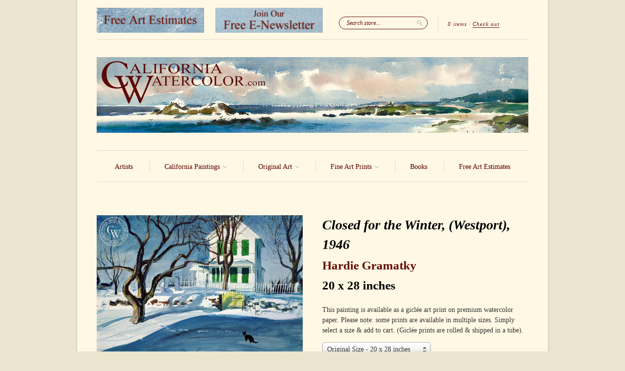

--- FILE ---
content_type: text/html; charset=utf-8
request_url: https://www.californiawatercolor.com/products/hardie_gramatky_closed_for_the_winter_westport_1946
body_size: 19610
content:
<!doctype html>
<!--[if lt IE 7]> <html class="no-js lt-ie9 lt-ie8 lt-ie7" lang="en"> <![endif]-->
<!--[if IE 7]>    <html class="no-js lt-ie9 lt-ie8" lang="en"> <![endif]-->
<!--[if IE 8]>    <html class="no-js lt-ie9" lang="en"> <![endif]-->
<!--[if IE 9 ]>    <html class="ie9 no-js"> <![endif]-->
<!--[if (gt IE 9)|!(IE)]><!--> <html class="no-js"> <!--<![endif]-->

<head>
  <meta name="facebook-domain-verification" content="g9u82hwv509ab3c1zuvxfmwgc3dju2" />
  <meta charset="UTF-8" />
  <meta http-equiv="X-UA-Compatible" content="IE=edge,chrome=1" />
  <link rel="shortcut icon" type="image/png" href="//www.californiawatercolor.com/cdn/shop/t/45/assets/favicon.ico?v=129823785043321362611481429602" />
  <meta name="p:domain_verify" content="b041bce1109b0264968c3d3249b8cd6d"/>

  <title>
     Closed for the Winter, (Westport), 1946, art by Hardie Gramatky &ndash; California Watercolor 
  </title>
  
  
  
  <meta name="description" content="A California fine art giclée print on premium watercolor paper.&quot;Dad originally called this `Winter Scene&#39;. It&#39;s the old farm house across the street on ..." />
  
  
  <link rel="canonical" href="https://www.californiawatercolor.com/products/hardie_gramatky_closed_for_the_winter_westport_1946" />
  
  


  <meta property="og:url" content="https://www.californiawatercolor.com/products/hardie_gramatky_closed_for_the_winter_westport_1946" />
  <meta property="og:title" content="Closed for the Winter, (Westport), 1946" />
  <meta property="og:description" content="A California fine art giclée print on premium watercolor paper.&quot;Dad originally called this `Winter Scene&#39;. It&#39;s the old farm house across the street on Roseville Road in Westport, CT, and was reproduced in Watercolor Methods, a book edited by Norman Kent in 1955 and published by Watson Guptill. The black cat I owned as a child had the unimaginative name of Blackie! The apple tree died years ago, but otherwise the scene looks the same today. Painting was in a 1989 retrospective exhibit at the Bergen Museum of Art &amp;amp; Science.&quot;
Courtesy of daughter-Linda Gramatky Smith
" />
  <meta property="og:image" content="//www.californiawatercolor.com/cdn/shop/products/Hardie_Gramatky-Clos_5E1EB6_medium.jpg?v=1755637834" />


  <script>window.performance && window.performance.mark && window.performance.mark('shopify.content_for_header.start');</script><meta name="google-site-verification" content="teVCfAN2R0GLXHLUcSb2S8MgAM-Uh3wC0FcePKVjLfw">
<meta name="facebook-domain-verification" content="g9u82hwv509ab3c1zuvxfmwgc3dju2">
<meta id="shopify-digital-wallet" name="shopify-digital-wallet" content="/1908574/digital_wallets/dialog">
<meta name="shopify-checkout-api-token" content="103cc9ea1ef6ff93e4017343456d029f">
<meta id="in-context-paypal-metadata" data-shop-id="1908574" data-venmo-supported="false" data-environment="production" data-locale="en_US" data-paypal-v4="true" data-currency="USD">
<link rel="alternate" type="application/json+oembed" href="https://www.californiawatercolor.com/products/hardie_gramatky_closed_for_the_winter_westport_1946.oembed">
<script async="async" src="/checkouts/internal/preloads.js?locale=en-US"></script>
<link rel="preconnect" href="https://shop.app" crossorigin="anonymous">
<script async="async" src="https://shop.app/checkouts/internal/preloads.js?locale=en-US&shop_id=1908574" crossorigin="anonymous"></script>
<script id="apple-pay-shop-capabilities" type="application/json">{"shopId":1908574,"countryCode":"US","currencyCode":"USD","merchantCapabilities":["supports3DS"],"merchantId":"gid:\/\/shopify\/Shop\/1908574","merchantName":"California Watercolor","requiredBillingContactFields":["postalAddress","email"],"requiredShippingContactFields":["postalAddress","email"],"shippingType":"shipping","supportedNetworks":["visa","masterCard","amex","discover","elo","jcb"],"total":{"type":"pending","label":"California Watercolor","amount":"1.00"},"shopifyPaymentsEnabled":true,"supportsSubscriptions":true}</script>
<script id="shopify-features" type="application/json">{"accessToken":"103cc9ea1ef6ff93e4017343456d029f","betas":["rich-media-storefront-analytics"],"domain":"www.californiawatercolor.com","predictiveSearch":true,"shopId":1908574,"locale":"en"}</script>
<script>var Shopify = Shopify || {};
Shopify.shop = "california-watercolor.myshopify.com";
Shopify.locale = "en";
Shopify.currency = {"active":"USD","rate":"1.0"};
Shopify.country = "US";
Shopify.theme = {"name":"February 2025","id":169878225,"schema_name":null,"schema_version":null,"theme_store_id":null,"role":"main"};
Shopify.theme.handle = "null";
Shopify.theme.style = {"id":null,"handle":null};
Shopify.cdnHost = "www.californiawatercolor.com/cdn";
Shopify.routes = Shopify.routes || {};
Shopify.routes.root = "/";</script>
<script type="module">!function(o){(o.Shopify=o.Shopify||{}).modules=!0}(window);</script>
<script>!function(o){function n(){var o=[];function n(){o.push(Array.prototype.slice.apply(arguments))}return n.q=o,n}var t=o.Shopify=o.Shopify||{};t.loadFeatures=n(),t.autoloadFeatures=n()}(window);</script>
<script>
  window.ShopifyPay = window.ShopifyPay || {};
  window.ShopifyPay.apiHost = "shop.app\/pay";
  window.ShopifyPay.redirectState = null;
</script>
<script id="shop-js-analytics" type="application/json">{"pageType":"product"}</script>
<script defer="defer" async type="module" src="//www.californiawatercolor.com/cdn/shopifycloud/shop-js/modules/v2/client.init-shop-cart-sync_BN7fPSNr.en.esm.js"></script>
<script defer="defer" async type="module" src="//www.californiawatercolor.com/cdn/shopifycloud/shop-js/modules/v2/chunk.common_Cbph3Kss.esm.js"></script>
<script defer="defer" async type="module" src="//www.californiawatercolor.com/cdn/shopifycloud/shop-js/modules/v2/chunk.modal_DKumMAJ1.esm.js"></script>
<script type="module">
  await import("//www.californiawatercolor.com/cdn/shopifycloud/shop-js/modules/v2/client.init-shop-cart-sync_BN7fPSNr.en.esm.js");
await import("//www.californiawatercolor.com/cdn/shopifycloud/shop-js/modules/v2/chunk.common_Cbph3Kss.esm.js");
await import("//www.californiawatercolor.com/cdn/shopifycloud/shop-js/modules/v2/chunk.modal_DKumMAJ1.esm.js");

  window.Shopify.SignInWithShop?.initShopCartSync?.({"fedCMEnabled":true,"windoidEnabled":true});

</script>
<script>
  window.Shopify = window.Shopify || {};
  if (!window.Shopify.featureAssets) window.Shopify.featureAssets = {};
  window.Shopify.featureAssets['shop-js'] = {"shop-cart-sync":["modules/v2/client.shop-cart-sync_CJVUk8Jm.en.esm.js","modules/v2/chunk.common_Cbph3Kss.esm.js","modules/v2/chunk.modal_DKumMAJ1.esm.js"],"init-fed-cm":["modules/v2/client.init-fed-cm_7Fvt41F4.en.esm.js","modules/v2/chunk.common_Cbph3Kss.esm.js","modules/v2/chunk.modal_DKumMAJ1.esm.js"],"init-shop-email-lookup-coordinator":["modules/v2/client.init-shop-email-lookup-coordinator_Cc088_bR.en.esm.js","modules/v2/chunk.common_Cbph3Kss.esm.js","modules/v2/chunk.modal_DKumMAJ1.esm.js"],"init-windoid":["modules/v2/client.init-windoid_hPopwJRj.en.esm.js","modules/v2/chunk.common_Cbph3Kss.esm.js","modules/v2/chunk.modal_DKumMAJ1.esm.js"],"shop-button":["modules/v2/client.shop-button_B0jaPSNF.en.esm.js","modules/v2/chunk.common_Cbph3Kss.esm.js","modules/v2/chunk.modal_DKumMAJ1.esm.js"],"shop-cash-offers":["modules/v2/client.shop-cash-offers_DPIskqss.en.esm.js","modules/v2/chunk.common_Cbph3Kss.esm.js","modules/v2/chunk.modal_DKumMAJ1.esm.js"],"shop-toast-manager":["modules/v2/client.shop-toast-manager_CK7RT69O.en.esm.js","modules/v2/chunk.common_Cbph3Kss.esm.js","modules/v2/chunk.modal_DKumMAJ1.esm.js"],"init-shop-cart-sync":["modules/v2/client.init-shop-cart-sync_BN7fPSNr.en.esm.js","modules/v2/chunk.common_Cbph3Kss.esm.js","modules/v2/chunk.modal_DKumMAJ1.esm.js"],"init-customer-accounts-sign-up":["modules/v2/client.init-customer-accounts-sign-up_CfPf4CXf.en.esm.js","modules/v2/client.shop-login-button_DeIztwXF.en.esm.js","modules/v2/chunk.common_Cbph3Kss.esm.js","modules/v2/chunk.modal_DKumMAJ1.esm.js"],"pay-button":["modules/v2/client.pay-button_CgIwFSYN.en.esm.js","modules/v2/chunk.common_Cbph3Kss.esm.js","modules/v2/chunk.modal_DKumMAJ1.esm.js"],"init-customer-accounts":["modules/v2/client.init-customer-accounts_DQ3x16JI.en.esm.js","modules/v2/client.shop-login-button_DeIztwXF.en.esm.js","modules/v2/chunk.common_Cbph3Kss.esm.js","modules/v2/chunk.modal_DKumMAJ1.esm.js"],"avatar":["modules/v2/client.avatar_BTnouDA3.en.esm.js"],"init-shop-for-new-customer-accounts":["modules/v2/client.init-shop-for-new-customer-accounts_CsZy_esa.en.esm.js","modules/v2/client.shop-login-button_DeIztwXF.en.esm.js","modules/v2/chunk.common_Cbph3Kss.esm.js","modules/v2/chunk.modal_DKumMAJ1.esm.js"],"shop-follow-button":["modules/v2/client.shop-follow-button_BRMJjgGd.en.esm.js","modules/v2/chunk.common_Cbph3Kss.esm.js","modules/v2/chunk.modal_DKumMAJ1.esm.js"],"checkout-modal":["modules/v2/client.checkout-modal_B9Drz_yf.en.esm.js","modules/v2/chunk.common_Cbph3Kss.esm.js","modules/v2/chunk.modal_DKumMAJ1.esm.js"],"shop-login-button":["modules/v2/client.shop-login-button_DeIztwXF.en.esm.js","modules/v2/chunk.common_Cbph3Kss.esm.js","modules/v2/chunk.modal_DKumMAJ1.esm.js"],"lead-capture":["modules/v2/client.lead-capture_DXYzFM3R.en.esm.js","modules/v2/chunk.common_Cbph3Kss.esm.js","modules/v2/chunk.modal_DKumMAJ1.esm.js"],"shop-login":["modules/v2/client.shop-login_CA5pJqmO.en.esm.js","modules/v2/chunk.common_Cbph3Kss.esm.js","modules/v2/chunk.modal_DKumMAJ1.esm.js"],"payment-terms":["modules/v2/client.payment-terms_BxzfvcZJ.en.esm.js","modules/v2/chunk.common_Cbph3Kss.esm.js","modules/v2/chunk.modal_DKumMAJ1.esm.js"]};
</script>
<script id="__st">var __st={"a":1908574,"offset":-28800,"reqid":"21abd7c0-100d-44b0-a5cd-fa8e544ff91b-1770093764","pageurl":"www.californiawatercolor.com\/products\/hardie_gramatky_closed_for_the_winter_westport_1946","u":"134b773ab069","p":"product","rtyp":"product","rid":109814452};</script>
<script>window.ShopifyPaypalV4VisibilityTracking = true;</script>
<script id="captcha-bootstrap">!function(){'use strict';const t='contact',e='account',n='new_comment',o=[[t,t],['blogs',n],['comments',n],[t,'customer']],c=[[e,'customer_login'],[e,'guest_login'],[e,'recover_customer_password'],[e,'create_customer']],r=t=>t.map((([t,e])=>`form[action*='/${t}']:not([data-nocaptcha='true']) input[name='form_type'][value='${e}']`)).join(','),a=t=>()=>t?[...document.querySelectorAll(t)].map((t=>t.form)):[];function s(){const t=[...o],e=r(t);return a(e)}const i='password',u='form_key',d=['recaptcha-v3-token','g-recaptcha-response','h-captcha-response',i],f=()=>{try{return window.sessionStorage}catch{return}},m='__shopify_v',_=t=>t.elements[u];function p(t,e,n=!1){try{const o=window.sessionStorage,c=JSON.parse(o.getItem(e)),{data:r}=function(t){const{data:e,action:n}=t;return t[m]||n?{data:e,action:n}:{data:t,action:n}}(c);for(const[e,n]of Object.entries(r))t.elements[e]&&(t.elements[e].value=n);n&&o.removeItem(e)}catch(o){console.error('form repopulation failed',{error:o})}}const l='form_type',E='cptcha';function T(t){t.dataset[E]=!0}const w=window,h=w.document,L='Shopify',v='ce_forms',y='captcha';let A=!1;((t,e)=>{const n=(g='f06e6c50-85a8-45c8-87d0-21a2b65856fe',I='https://cdn.shopify.com/shopifycloud/storefront-forms-hcaptcha/ce_storefront_forms_captcha_hcaptcha.v1.5.2.iife.js',D={infoText:'Protected by hCaptcha',privacyText:'Privacy',termsText:'Terms'},(t,e,n)=>{const o=w[L][v],c=o.bindForm;if(c)return c(t,g,e,D).then(n);var r;o.q.push([[t,g,e,D],n]),r=I,A||(h.body.append(Object.assign(h.createElement('script'),{id:'captcha-provider',async:!0,src:r})),A=!0)});var g,I,D;w[L]=w[L]||{},w[L][v]=w[L][v]||{},w[L][v].q=[],w[L][y]=w[L][y]||{},w[L][y].protect=function(t,e){n(t,void 0,e),T(t)},Object.freeze(w[L][y]),function(t,e,n,w,h,L){const[v,y,A,g]=function(t,e,n){const i=e?o:[],u=t?c:[],d=[...i,...u],f=r(d),m=r(i),_=r(d.filter((([t,e])=>n.includes(e))));return[a(f),a(m),a(_),s()]}(w,h,L),I=t=>{const e=t.target;return e instanceof HTMLFormElement?e:e&&e.form},D=t=>v().includes(t);t.addEventListener('submit',(t=>{const e=I(t);if(!e)return;const n=D(e)&&!e.dataset.hcaptchaBound&&!e.dataset.recaptchaBound,o=_(e),c=g().includes(e)&&(!o||!o.value);(n||c)&&t.preventDefault(),c&&!n&&(function(t){try{if(!f())return;!function(t){const e=f();if(!e)return;const n=_(t);if(!n)return;const o=n.value;o&&e.removeItem(o)}(t);const e=Array.from(Array(32),(()=>Math.random().toString(36)[2])).join('');!function(t,e){_(t)||t.append(Object.assign(document.createElement('input'),{type:'hidden',name:u})),t.elements[u].value=e}(t,e),function(t,e){const n=f();if(!n)return;const o=[...t.querySelectorAll(`input[type='${i}']`)].map((({name:t})=>t)),c=[...d,...o],r={};for(const[a,s]of new FormData(t).entries())c.includes(a)||(r[a]=s);n.setItem(e,JSON.stringify({[m]:1,action:t.action,data:r}))}(t,e)}catch(e){console.error('failed to persist form',e)}}(e),e.submit())}));const S=(t,e)=>{t&&!t.dataset[E]&&(n(t,e.some((e=>e===t))),T(t))};for(const o of['focusin','change'])t.addEventListener(o,(t=>{const e=I(t);D(e)&&S(e,y())}));const B=e.get('form_key'),M=e.get(l),P=B&&M;t.addEventListener('DOMContentLoaded',(()=>{const t=y();if(P)for(const e of t)e.elements[l].value===M&&p(e,B);[...new Set([...A(),...v().filter((t=>'true'===t.dataset.shopifyCaptcha))])].forEach((e=>S(e,t)))}))}(h,new URLSearchParams(w.location.search),n,t,e,['guest_login'])})(!0,!0)}();</script>
<script integrity="sha256-4kQ18oKyAcykRKYeNunJcIwy7WH5gtpwJnB7kiuLZ1E=" data-source-attribution="shopify.loadfeatures" defer="defer" src="//www.californiawatercolor.com/cdn/shopifycloud/storefront/assets/storefront/load_feature-a0a9edcb.js" crossorigin="anonymous"></script>
<script crossorigin="anonymous" defer="defer" src="//www.californiawatercolor.com/cdn/shopifycloud/storefront/assets/shopify_pay/storefront-65b4c6d7.js?v=20250812"></script>
<script data-source-attribution="shopify.dynamic_checkout.dynamic.init">var Shopify=Shopify||{};Shopify.PaymentButton=Shopify.PaymentButton||{isStorefrontPortableWallets:!0,init:function(){window.Shopify.PaymentButton.init=function(){};var t=document.createElement("script");t.src="https://www.californiawatercolor.com/cdn/shopifycloud/portable-wallets/latest/portable-wallets.en.js",t.type="module",document.head.appendChild(t)}};
</script>
<script data-source-attribution="shopify.dynamic_checkout.buyer_consent">
  function portableWalletsHideBuyerConsent(e){var t=document.getElementById("shopify-buyer-consent"),n=document.getElementById("shopify-subscription-policy-button");t&&n&&(t.classList.add("hidden"),t.setAttribute("aria-hidden","true"),n.removeEventListener("click",e))}function portableWalletsShowBuyerConsent(e){var t=document.getElementById("shopify-buyer-consent"),n=document.getElementById("shopify-subscription-policy-button");t&&n&&(t.classList.remove("hidden"),t.removeAttribute("aria-hidden"),n.addEventListener("click",e))}window.Shopify?.PaymentButton&&(window.Shopify.PaymentButton.hideBuyerConsent=portableWalletsHideBuyerConsent,window.Shopify.PaymentButton.showBuyerConsent=portableWalletsShowBuyerConsent);
</script>
<script data-source-attribution="shopify.dynamic_checkout.cart.bootstrap">document.addEventListener("DOMContentLoaded",(function(){function t(){return document.querySelector("shopify-accelerated-checkout-cart, shopify-accelerated-checkout")}if(t())Shopify.PaymentButton.init();else{new MutationObserver((function(e,n){t()&&(Shopify.PaymentButton.init(),n.disconnect())})).observe(document.body,{childList:!0,subtree:!0})}}));
</script>
<script id='scb4127' type='text/javascript' async='' src='https://www.californiawatercolor.com/cdn/shopifycloud/privacy-banner/storefront-banner.js'></script><link id="shopify-accelerated-checkout-styles" rel="stylesheet" media="screen" href="https://www.californiawatercolor.com/cdn/shopifycloud/portable-wallets/latest/accelerated-checkout-backwards-compat.css" crossorigin="anonymous">
<style id="shopify-accelerated-checkout-cart">
        #shopify-buyer-consent {
  margin-top: 1em;
  display: inline-block;
  width: 100%;
}

#shopify-buyer-consent.hidden {
  display: none;
}

#shopify-subscription-policy-button {
  background: none;
  border: none;
  padding: 0;
  text-decoration: underline;
  font-size: inherit;
  cursor: pointer;
}

#shopify-subscription-policy-button::before {
  box-shadow: none;
}

      </style>

<script>window.performance && window.performance.mark && window.performance.mark('shopify.content_for_header.end');</script>

  <link href="//www.californiawatercolor.com/cdn/shop/t/45/assets/style.css?v=109285178526139795481768530778" rel="stylesheet" type="text/css" media="all" />
  
  
  
  <!--[if lt IE 9]>
  <script src="//html5shim.googlecode.com/svn/trunk/html5.js"></script>
  <script src="//www.californiawatercolor.com/cdn/shop/t/45/assets/dd_roundies.js?v=75117064764312664521481429602" type="text/javascript"></script>
  <![endif]-->

  <script src="//ajax.googleapis.com/ajax/libs/jquery/1.7/jquery.js"></script>

  <script src="//www.californiawatercolor.com/cdn/shopifycloud/storefront/assets/themes_support/option_selection-b017cd28.js" type="text/javascript"></script>

  <!--[if lt IE 8]>
  <script src="//www.californiawatercolor.com/cdn/shop/t/45/assets/json2.js?v=154133857350868653501481429605" type="text/javascript"></script>
  <![endif]-->

  

  <script>
  var twitterID = 'CA_Watercolor',
      slideshow = true,
      slideshow_auto = true,
      slideshow_speed = 5000, 
      product_image_w_to_h_ratio = 1.333,
      shop_url = 'https://www.californiawatercolor.com';
  </script>

  <!--[if lt IE 9]>
  <script>
  DD_roundies.addRule('.roundify-total', '42px');
  DD_roundies.addRule('.sale-overlay span', '50px');
  DD_roundies.addRule('.sold-out-overlay span', '50px');
  </script>
  <![endif]-->
<script src="//www.californiawatercolor.com/cdn/shop/t/45/assets/jquery.pick.js?v=86066562501674116401481429605" type="text/javascript"></script>
  
  <!--[if IE]>
<style type="text/css">
.filter .special-select {margin-left:0!important}
</style>
<![endif]-->

<link href="https://monorail-edge.shopifysvc.com" rel="dns-prefetch">
<script>(function(){if ("sendBeacon" in navigator && "performance" in window) {try {var session_token_from_headers = performance.getEntriesByType('navigation')[0].serverTiming.find(x => x.name == '_s').description;} catch {var session_token_from_headers = undefined;}var session_cookie_matches = document.cookie.match(/_shopify_s=([^;]*)/);var session_token_from_cookie = session_cookie_matches && session_cookie_matches.length === 2 ? session_cookie_matches[1] : "";var session_token = session_token_from_headers || session_token_from_cookie || "";function handle_abandonment_event(e) {var entries = performance.getEntries().filter(function(entry) {return /monorail-edge.shopifysvc.com/.test(entry.name);});if (!window.abandonment_tracked && entries.length === 0) {window.abandonment_tracked = true;var currentMs = Date.now();var navigation_start = performance.timing.navigationStart;var payload = {shop_id: 1908574,url: window.location.href,navigation_start,duration: currentMs - navigation_start,session_token,page_type: "product"};window.navigator.sendBeacon("https://monorail-edge.shopifysvc.com/v1/produce", JSON.stringify({schema_id: "online_store_buyer_site_abandonment/1.1",payload: payload,metadata: {event_created_at_ms: currentMs,event_sent_at_ms: currentMs}}));}}window.addEventListener('pagehide', handle_abandonment_event);}}());</script>
<script id="web-pixels-manager-setup">(function e(e,d,r,n,o){if(void 0===o&&(o={}),!Boolean(null===(a=null===(i=window.Shopify)||void 0===i?void 0:i.analytics)||void 0===a?void 0:a.replayQueue)){var i,a;window.Shopify=window.Shopify||{};var t=window.Shopify;t.analytics=t.analytics||{};var s=t.analytics;s.replayQueue=[],s.publish=function(e,d,r){return s.replayQueue.push([e,d,r]),!0};try{self.performance.mark("wpm:start")}catch(e){}var l=function(){var e={modern:/Edge?\/(1{2}[4-9]|1[2-9]\d|[2-9]\d{2}|\d{4,})\.\d+(\.\d+|)|Firefox\/(1{2}[4-9]|1[2-9]\d|[2-9]\d{2}|\d{4,})\.\d+(\.\d+|)|Chrom(ium|e)\/(9{2}|\d{3,})\.\d+(\.\d+|)|(Maci|X1{2}).+ Version\/(15\.\d+|(1[6-9]|[2-9]\d|\d{3,})\.\d+)([,.]\d+|)( \(\w+\)|)( Mobile\/\w+|) Safari\/|Chrome.+OPR\/(9{2}|\d{3,})\.\d+\.\d+|(CPU[ +]OS|iPhone[ +]OS|CPU[ +]iPhone|CPU IPhone OS|CPU iPad OS)[ +]+(15[._]\d+|(1[6-9]|[2-9]\d|\d{3,})[._]\d+)([._]\d+|)|Android:?[ /-](13[3-9]|1[4-9]\d|[2-9]\d{2}|\d{4,})(\.\d+|)(\.\d+|)|Android.+Firefox\/(13[5-9]|1[4-9]\d|[2-9]\d{2}|\d{4,})\.\d+(\.\d+|)|Android.+Chrom(ium|e)\/(13[3-9]|1[4-9]\d|[2-9]\d{2}|\d{4,})\.\d+(\.\d+|)|SamsungBrowser\/([2-9]\d|\d{3,})\.\d+/,legacy:/Edge?\/(1[6-9]|[2-9]\d|\d{3,})\.\d+(\.\d+|)|Firefox\/(5[4-9]|[6-9]\d|\d{3,})\.\d+(\.\d+|)|Chrom(ium|e)\/(5[1-9]|[6-9]\d|\d{3,})\.\d+(\.\d+|)([\d.]+$|.*Safari\/(?![\d.]+ Edge\/[\d.]+$))|(Maci|X1{2}).+ Version\/(10\.\d+|(1[1-9]|[2-9]\d|\d{3,})\.\d+)([,.]\d+|)( \(\w+\)|)( Mobile\/\w+|) Safari\/|Chrome.+OPR\/(3[89]|[4-9]\d|\d{3,})\.\d+\.\d+|(CPU[ +]OS|iPhone[ +]OS|CPU[ +]iPhone|CPU IPhone OS|CPU iPad OS)[ +]+(10[._]\d+|(1[1-9]|[2-9]\d|\d{3,})[._]\d+)([._]\d+|)|Android:?[ /-](13[3-9]|1[4-9]\d|[2-9]\d{2}|\d{4,})(\.\d+|)(\.\d+|)|Mobile Safari.+OPR\/([89]\d|\d{3,})\.\d+\.\d+|Android.+Firefox\/(13[5-9]|1[4-9]\d|[2-9]\d{2}|\d{4,})\.\d+(\.\d+|)|Android.+Chrom(ium|e)\/(13[3-9]|1[4-9]\d|[2-9]\d{2}|\d{4,})\.\d+(\.\d+|)|Android.+(UC? ?Browser|UCWEB|U3)[ /]?(15\.([5-9]|\d{2,})|(1[6-9]|[2-9]\d|\d{3,})\.\d+)\.\d+|SamsungBrowser\/(5\.\d+|([6-9]|\d{2,})\.\d+)|Android.+MQ{2}Browser\/(14(\.(9|\d{2,})|)|(1[5-9]|[2-9]\d|\d{3,})(\.\d+|))(\.\d+|)|K[Aa][Ii]OS\/(3\.\d+|([4-9]|\d{2,})\.\d+)(\.\d+|)/},d=e.modern,r=e.legacy,n=navigator.userAgent;return n.match(d)?"modern":n.match(r)?"legacy":"unknown"}(),u="modern"===l?"modern":"legacy",c=(null!=n?n:{modern:"",legacy:""})[u],f=function(e){return[e.baseUrl,"/wpm","/b",e.hashVersion,"modern"===e.buildTarget?"m":"l",".js"].join("")}({baseUrl:d,hashVersion:r,buildTarget:u}),m=function(e){var d=e.version,r=e.bundleTarget,n=e.surface,o=e.pageUrl,i=e.monorailEndpoint;return{emit:function(e){var a=e.status,t=e.errorMsg,s=(new Date).getTime(),l=JSON.stringify({metadata:{event_sent_at_ms:s},events:[{schema_id:"web_pixels_manager_load/3.1",payload:{version:d,bundle_target:r,page_url:o,status:a,surface:n,error_msg:t},metadata:{event_created_at_ms:s}}]});if(!i)return console&&console.warn&&console.warn("[Web Pixels Manager] No Monorail endpoint provided, skipping logging."),!1;try{return self.navigator.sendBeacon.bind(self.navigator)(i,l)}catch(e){}var u=new XMLHttpRequest;try{return u.open("POST",i,!0),u.setRequestHeader("Content-Type","text/plain"),u.send(l),!0}catch(e){return console&&console.warn&&console.warn("[Web Pixels Manager] Got an unhandled error while logging to Monorail."),!1}}}}({version:r,bundleTarget:l,surface:e.surface,pageUrl:self.location.href,monorailEndpoint:e.monorailEndpoint});try{o.browserTarget=l,function(e){var d=e.src,r=e.async,n=void 0===r||r,o=e.onload,i=e.onerror,a=e.sri,t=e.scriptDataAttributes,s=void 0===t?{}:t,l=document.createElement("script"),u=document.querySelector("head"),c=document.querySelector("body");if(l.async=n,l.src=d,a&&(l.integrity=a,l.crossOrigin="anonymous"),s)for(var f in s)if(Object.prototype.hasOwnProperty.call(s,f))try{l.dataset[f]=s[f]}catch(e){}if(o&&l.addEventListener("load",o),i&&l.addEventListener("error",i),u)u.appendChild(l);else{if(!c)throw new Error("Did not find a head or body element to append the script");c.appendChild(l)}}({src:f,async:!0,onload:function(){if(!function(){var e,d;return Boolean(null===(d=null===(e=window.Shopify)||void 0===e?void 0:e.analytics)||void 0===d?void 0:d.initialized)}()){var d=window.webPixelsManager.init(e)||void 0;if(d){var r=window.Shopify.analytics;r.replayQueue.forEach((function(e){var r=e[0],n=e[1],o=e[2];d.publishCustomEvent(r,n,o)})),r.replayQueue=[],r.publish=d.publishCustomEvent,r.visitor=d.visitor,r.initialized=!0}}},onerror:function(){return m.emit({status:"failed",errorMsg:"".concat(f," has failed to load")})},sri:function(e){var d=/^sha384-[A-Za-z0-9+/=]+$/;return"string"==typeof e&&d.test(e)}(c)?c:"",scriptDataAttributes:o}),m.emit({status:"loading"})}catch(e){m.emit({status:"failed",errorMsg:(null==e?void 0:e.message)||"Unknown error"})}}})({shopId: 1908574,storefrontBaseUrl: "https://www.californiawatercolor.com",extensionsBaseUrl: "https://extensions.shopifycdn.com/cdn/shopifycloud/web-pixels-manager",monorailEndpoint: "https://monorail-edge.shopifysvc.com/unstable/produce_batch",surface: "storefront-renderer",enabledBetaFlags: ["2dca8a86"],webPixelsConfigList: [{"id":"445939782","configuration":"{\"config\":\"{\\\"google_tag_ids\\\":[\\\"G-WVJ0P3N0T2\\\",\\\"GT-PZV5FCH\\\"],\\\"target_country\\\":\\\"US\\\",\\\"gtag_events\\\":[{\\\"type\\\":\\\"search\\\",\\\"action_label\\\":\\\"G-WVJ0P3N0T2\\\"},{\\\"type\\\":\\\"begin_checkout\\\",\\\"action_label\\\":\\\"G-WVJ0P3N0T2\\\"},{\\\"type\\\":\\\"view_item\\\",\\\"action_label\\\":[\\\"G-WVJ0P3N0T2\\\",\\\"MC-HJ0C4WZQS3\\\"]},{\\\"type\\\":\\\"purchase\\\",\\\"action_label\\\":[\\\"G-WVJ0P3N0T2\\\",\\\"MC-HJ0C4WZQS3\\\"]},{\\\"type\\\":\\\"page_view\\\",\\\"action_label\\\":[\\\"G-WVJ0P3N0T2\\\",\\\"MC-HJ0C4WZQS3\\\"]},{\\\"type\\\":\\\"add_payment_info\\\",\\\"action_label\\\":\\\"G-WVJ0P3N0T2\\\"},{\\\"type\\\":\\\"add_to_cart\\\",\\\"action_label\\\":\\\"G-WVJ0P3N0T2\\\"}],\\\"enable_monitoring_mode\\\":false}\"}","eventPayloadVersion":"v1","runtimeContext":"OPEN","scriptVersion":"b2a88bafab3e21179ed38636efcd8a93","type":"APP","apiClientId":1780363,"privacyPurposes":[],"dataSharingAdjustments":{"protectedCustomerApprovalScopes":["read_customer_address","read_customer_email","read_customer_name","read_customer_personal_data","read_customer_phone"]}},{"id":"48201798","configuration":"{\"tagID\":\"2614141575462\"}","eventPayloadVersion":"v1","runtimeContext":"STRICT","scriptVersion":"18031546ee651571ed29edbe71a3550b","type":"APP","apiClientId":3009811,"privacyPurposes":["ANALYTICS","MARKETING","SALE_OF_DATA"],"dataSharingAdjustments":{"protectedCustomerApprovalScopes":["read_customer_address","read_customer_email","read_customer_name","read_customer_personal_data","read_customer_phone"]}},{"id":"shopify-app-pixel","configuration":"{}","eventPayloadVersion":"v1","runtimeContext":"STRICT","scriptVersion":"0450","apiClientId":"shopify-pixel","type":"APP","privacyPurposes":["ANALYTICS","MARKETING"]},{"id":"shopify-custom-pixel","eventPayloadVersion":"v1","runtimeContext":"LAX","scriptVersion":"0450","apiClientId":"shopify-pixel","type":"CUSTOM","privacyPurposes":["ANALYTICS","MARKETING"]}],isMerchantRequest: false,initData: {"shop":{"name":"California Watercolor","paymentSettings":{"currencyCode":"USD"},"myshopifyDomain":"california-watercolor.myshopify.com","countryCode":"US","storefrontUrl":"https:\/\/www.californiawatercolor.com"},"customer":null,"cart":null,"checkout":null,"productVariants":[{"price":{"amount":155.0,"currencyCode":"USD"},"product":{"title":"Closed for the Winter, (Westport), 1946","vendor":"Hardie Gramatky","id":"109814452","untranslatedTitle":"Closed for the Winter, (Westport), 1946","url":"\/products\/hardie_gramatky_closed_for_the_winter_westport_1946","type":"Painting"},"id":"304061861","image":{"src":"\/\/www.californiawatercolor.com\/cdn\/shop\/products\/Hardie_Gramatky-Clos_5E1EB6.jpg?v=1755637834"},"sku":null,"title":"Original Size - 20 x 28 inches","untranslatedTitle":"Original Size - 20 x 28 inches"},{"price":{"amount":115.0,"currencyCode":"USD"},"product":{"title":"Closed for the Winter, (Westport), 1946","vendor":"Hardie Gramatky","id":"109814452","untranslatedTitle":"Closed for the Winter, (Westport), 1946","url":"\/products\/hardie_gramatky_closed_for_the_winter_westport_1946","type":"Painting"},"id":"1030056084","image":{"src":"\/\/www.californiawatercolor.com\/cdn\/shop\/products\/Hardie_Gramatky-Clos_5E1EB6.jpg?v=1755637834"},"sku":null,"title":"Medium - 16 x 22 inches","untranslatedTitle":"Medium - 16 x 22 inches"},{"price":{"amount":79.0,"currencyCode":"USD"},"product":{"title":"Closed for the Winter, (Westport), 1946","vendor":"Hardie Gramatky","id":"109814452","untranslatedTitle":"Closed for the Winter, (Westport), 1946","url":"\/products\/hardie_gramatky_closed_for_the_winter_westport_1946","type":"Painting"},"id":"1030056088","image":{"src":"\/\/www.californiawatercolor.com\/cdn\/shop\/products\/Hardie_Gramatky-Clos_5E1EB6.jpg?v=1755637834"},"sku":null,"title":"Small - 11 x 15 inches","untranslatedTitle":"Small - 11 x 15 inches"}],"purchasingCompany":null},},"https://www.californiawatercolor.com/cdn","3918e4e0wbf3ac3cepc5707306mb02b36c6",{"modern":"","legacy":""},{"shopId":"1908574","storefrontBaseUrl":"https:\/\/www.californiawatercolor.com","extensionBaseUrl":"https:\/\/extensions.shopifycdn.com\/cdn\/shopifycloud\/web-pixels-manager","surface":"storefront-renderer","enabledBetaFlags":"[\"2dca8a86\"]","isMerchantRequest":"false","hashVersion":"3918e4e0wbf3ac3cepc5707306mb02b36c6","publish":"custom","events":"[[\"page_viewed\",{}],[\"product_viewed\",{\"productVariant\":{\"price\":{\"amount\":155.0,\"currencyCode\":\"USD\"},\"product\":{\"title\":\"Closed for the Winter, (Westport), 1946\",\"vendor\":\"Hardie Gramatky\",\"id\":\"109814452\",\"untranslatedTitle\":\"Closed for the Winter, (Westport), 1946\",\"url\":\"\/products\/hardie_gramatky_closed_for_the_winter_westport_1946\",\"type\":\"Painting\"},\"id\":\"304061861\",\"image\":{\"src\":\"\/\/www.californiawatercolor.com\/cdn\/shop\/products\/Hardie_Gramatky-Clos_5E1EB6.jpg?v=1755637834\"},\"sku\":null,\"title\":\"Original Size - 20 x 28 inches\",\"untranslatedTitle\":\"Original Size - 20 x 28 inches\"}}]]"});</script><script>
  window.ShopifyAnalytics = window.ShopifyAnalytics || {};
  window.ShopifyAnalytics.meta = window.ShopifyAnalytics.meta || {};
  window.ShopifyAnalytics.meta.currency = 'USD';
  var meta = {"product":{"id":109814452,"gid":"gid:\/\/shopify\/Product\/109814452","vendor":"Hardie Gramatky","type":"Painting","handle":"hardie_gramatky_closed_for_the_winter_westport_1946","variants":[{"id":304061861,"price":15500,"name":"Closed for the Winter, (Westport), 1946 - Original Size - 20 x 28 inches","public_title":"Original Size - 20 x 28 inches","sku":null},{"id":1030056084,"price":11500,"name":"Closed for the Winter, (Westport), 1946 - Medium - 16 x 22 inches","public_title":"Medium - 16 x 22 inches","sku":null},{"id":1030056088,"price":7900,"name":"Closed for the Winter, (Westport), 1946 - Small - 11 x 15 inches","public_title":"Small - 11 x 15 inches","sku":null}],"remote":false},"page":{"pageType":"product","resourceType":"product","resourceId":109814452,"requestId":"21abd7c0-100d-44b0-a5cd-fa8e544ff91b-1770093764"}};
  for (var attr in meta) {
    window.ShopifyAnalytics.meta[attr] = meta[attr];
  }
</script>
<script class="analytics">
  (function () {
    var customDocumentWrite = function(content) {
      var jquery = null;

      if (window.jQuery) {
        jquery = window.jQuery;
      } else if (window.Checkout && window.Checkout.$) {
        jquery = window.Checkout.$;
      }

      if (jquery) {
        jquery('body').append(content);
      }
    };

    var hasLoggedConversion = function(token) {
      if (token) {
        return document.cookie.indexOf('loggedConversion=' + token) !== -1;
      }
      return false;
    }

    var setCookieIfConversion = function(token) {
      if (token) {
        var twoMonthsFromNow = new Date(Date.now());
        twoMonthsFromNow.setMonth(twoMonthsFromNow.getMonth() + 2);

        document.cookie = 'loggedConversion=' + token + '; expires=' + twoMonthsFromNow;
      }
    }

    var trekkie = window.ShopifyAnalytics.lib = window.trekkie = window.trekkie || [];
    if (trekkie.integrations) {
      return;
    }
    trekkie.methods = [
      'identify',
      'page',
      'ready',
      'track',
      'trackForm',
      'trackLink'
    ];
    trekkie.factory = function(method) {
      return function() {
        var args = Array.prototype.slice.call(arguments);
        args.unshift(method);
        trekkie.push(args);
        return trekkie;
      };
    };
    for (var i = 0; i < trekkie.methods.length; i++) {
      var key = trekkie.methods[i];
      trekkie[key] = trekkie.factory(key);
    }
    trekkie.load = function(config) {
      trekkie.config = config || {};
      trekkie.config.initialDocumentCookie = document.cookie;
      var first = document.getElementsByTagName('script')[0];
      var script = document.createElement('script');
      script.type = 'text/javascript';
      script.onerror = function(e) {
        var scriptFallback = document.createElement('script');
        scriptFallback.type = 'text/javascript';
        scriptFallback.onerror = function(error) {
                var Monorail = {
      produce: function produce(monorailDomain, schemaId, payload) {
        var currentMs = new Date().getTime();
        var event = {
          schema_id: schemaId,
          payload: payload,
          metadata: {
            event_created_at_ms: currentMs,
            event_sent_at_ms: currentMs
          }
        };
        return Monorail.sendRequest("https://" + monorailDomain + "/v1/produce", JSON.stringify(event));
      },
      sendRequest: function sendRequest(endpointUrl, payload) {
        // Try the sendBeacon API
        if (window && window.navigator && typeof window.navigator.sendBeacon === 'function' && typeof window.Blob === 'function' && !Monorail.isIos12()) {
          var blobData = new window.Blob([payload], {
            type: 'text/plain'
          });

          if (window.navigator.sendBeacon(endpointUrl, blobData)) {
            return true;
          } // sendBeacon was not successful

        } // XHR beacon

        var xhr = new XMLHttpRequest();

        try {
          xhr.open('POST', endpointUrl);
          xhr.setRequestHeader('Content-Type', 'text/plain');
          xhr.send(payload);
        } catch (e) {
          console.log(e);
        }

        return false;
      },
      isIos12: function isIos12() {
        return window.navigator.userAgent.lastIndexOf('iPhone; CPU iPhone OS 12_') !== -1 || window.navigator.userAgent.lastIndexOf('iPad; CPU OS 12_') !== -1;
      }
    };
    Monorail.produce('monorail-edge.shopifysvc.com',
      'trekkie_storefront_load_errors/1.1',
      {shop_id: 1908574,
      theme_id: 169878225,
      app_name: "storefront",
      context_url: window.location.href,
      source_url: "//www.californiawatercolor.com/cdn/s/trekkie.storefront.79098466c851f41c92951ae7d219bd75d823e9dd.min.js"});

        };
        scriptFallback.async = true;
        scriptFallback.src = '//www.californiawatercolor.com/cdn/s/trekkie.storefront.79098466c851f41c92951ae7d219bd75d823e9dd.min.js';
        first.parentNode.insertBefore(scriptFallback, first);
      };
      script.async = true;
      script.src = '//www.californiawatercolor.com/cdn/s/trekkie.storefront.79098466c851f41c92951ae7d219bd75d823e9dd.min.js';
      first.parentNode.insertBefore(script, first);
    };
    trekkie.load(
      {"Trekkie":{"appName":"storefront","development":false,"defaultAttributes":{"shopId":1908574,"isMerchantRequest":null,"themeId":169878225,"themeCityHash":"18107534887619288958","contentLanguage":"en","currency":"USD","eventMetadataId":"6c7001f9-327a-4d21-9737-72287eefbd79"},"isServerSideCookieWritingEnabled":true,"monorailRegion":"shop_domain","enabledBetaFlags":["65f19447","b5387b81"]},"Session Attribution":{},"S2S":{"facebookCapiEnabled":true,"source":"trekkie-storefront-renderer","apiClientId":580111}}
    );

    var loaded = false;
    trekkie.ready(function() {
      if (loaded) return;
      loaded = true;

      window.ShopifyAnalytics.lib = window.trekkie;

      var originalDocumentWrite = document.write;
      document.write = customDocumentWrite;
      try { window.ShopifyAnalytics.merchantGoogleAnalytics.call(this); } catch(error) {};
      document.write = originalDocumentWrite;

      window.ShopifyAnalytics.lib.page(null,{"pageType":"product","resourceType":"product","resourceId":109814452,"requestId":"21abd7c0-100d-44b0-a5cd-fa8e544ff91b-1770093764","shopifyEmitted":true});

      var match = window.location.pathname.match(/checkouts\/(.+)\/(thank_you|post_purchase)/)
      var token = match? match[1]: undefined;
      if (!hasLoggedConversion(token)) {
        setCookieIfConversion(token);
        window.ShopifyAnalytics.lib.track("Viewed Product",{"currency":"USD","variantId":304061861,"productId":109814452,"productGid":"gid:\/\/shopify\/Product\/109814452","name":"Closed for the Winter, (Westport), 1946 - Original Size - 20 x 28 inches","price":"155.00","sku":null,"brand":"Hardie Gramatky","variant":"Original Size - 20 x 28 inches","category":"Painting","nonInteraction":true,"remote":false},undefined,undefined,{"shopifyEmitted":true});
      window.ShopifyAnalytics.lib.track("monorail:\/\/trekkie_storefront_viewed_product\/1.1",{"currency":"USD","variantId":304061861,"productId":109814452,"productGid":"gid:\/\/shopify\/Product\/109814452","name":"Closed for the Winter, (Westport), 1946 - Original Size - 20 x 28 inches","price":"155.00","sku":null,"brand":"Hardie Gramatky","variant":"Original Size - 20 x 28 inches","category":"Painting","nonInteraction":true,"remote":false,"referer":"https:\/\/www.californiawatercolor.com\/products\/hardie_gramatky_closed_for_the_winter_westport_1946"});
      }
    });


        var eventsListenerScript = document.createElement('script');
        eventsListenerScript.async = true;
        eventsListenerScript.src = "//www.californiawatercolor.com/cdn/shopifycloud/storefront/assets/shop_events_listener-3da45d37.js";
        document.getElementsByTagName('head')[0].appendChild(eventsListenerScript);

})();</script>
  <script>
  if (!window.ga || (window.ga && typeof window.ga !== 'function')) {
    window.ga = function ga() {
      (window.ga.q = window.ga.q || []).push(arguments);
      if (window.Shopify && window.Shopify.analytics && typeof window.Shopify.analytics.publish === 'function') {
        window.Shopify.analytics.publish("ga_stub_called", {}, {sendTo: "google_osp_migration"});
      }
      console.error("Shopify's Google Analytics stub called with:", Array.from(arguments), "\nSee https://help.shopify.com/manual/promoting-marketing/pixels/pixel-migration#google for more information.");
    };
    if (window.Shopify && window.Shopify.analytics && typeof window.Shopify.analytics.publish === 'function') {
      window.Shopify.analytics.publish("ga_stub_initialized", {}, {sendTo: "google_osp_migration"});
    }
  }
</script>
<script
  defer
  src="https://www.californiawatercolor.com/cdn/shopifycloud/perf-kit/shopify-perf-kit-3.1.0.min.js"
  data-application="storefront-renderer"
  data-shop-id="1908574"
  data-render-region="gcp-us-east1"
  data-page-type="product"
  data-theme-instance-id="169878225"
  data-theme-name=""
  data-theme-version=""
  data-monorail-region="shop_domain"
  data-resource-timing-sampling-rate="10"
  data-shs="true"
  data-shs-beacon="true"
  data-shs-export-with-fetch="true"
  data-shs-logs-sample-rate="1"
  data-shs-beacon-endpoint="https://www.californiawatercolor.com/api/collect"
></script>
</head>

<body id="closed-for-the-winter-westport-1946-art-by-hardie-gramatky" class="template-product">

 <!-- Bold: Memberships -->

<!-- end Bold code -->
  
  <div id="container">

    <header id="header" class="clearfix use-logo wide">

      <div id="cart-summary" class="accent-text">
        
        
        
        
        
        <p class="cart-elem" id="cart-count">
          <a class="no-underline" href="/cart">0 items</a> · 
          <a href="/cart">Check out</a>
        </p>
        
        <form action="/search" method="get" id="search-form" role="search">
            <input name="q" type="text" id="search-field" placeholder="Search store..." class="hint" />
            <input type="submit" value="" name="submit" id="search-submit" />
        </form>
        
       
        
        <div class="ads">
          <div class="headerad left">
            <a href="/pages/free-art-estimate-and-appraisal">
              <img src="//www.californiawatercolor.com/cdn/shop/t/45/assets/headerleft.png?v=111886633101422451891481429603" alt="" />
            </a>
          </div>
          <div class="headerad right">
            <a href="https://mailchi.mp/californiawatercolor/newsletter-signup-form">
              <img src="//www.californiawatercolor.com/cdn/shop/t/45/assets/headerright.png?v=92947371229243342041481429603" alt="" />
            </a>
          </div>
        </div>
      </div><!-- #cart-summary -->

      
      <a id="logo" href="/" role="banner">
        <img src="//www.californiawatercolor.com/cdn/shop/t/45/assets/logo.png?v=9804575678916375251481429605" alt="California Watercolor" />
      </a><!-- #logo -->
      
        
      <nav role="navigation">  
        <ul id="nav">
          
          
          
          
          
          <li class="nav-item first">
            <a class="nav-item-link smooth" href="/pages/california-artists">
              Artists
            </a>
            
          </li>
          
          
          
          
          
          <li class="nav-item dropdown">
            <a class="nav-item-link smooth" href="/collections/california-art-and-american-paintings">
              California Paintings
            </a>
            
            <ul class="sub-nav">
              <li class="sub-nav-niblet"></li>
              
              <li class="sub-nav-item first">
                <a class="sub-nav-item-link first " href="/collections/california-watercolors">California Watercolors</a>
              </li>
              
              <li class="sub-nav-item">
                <a class="sub-nav-item-link  " href="/collections/original-california-paintings-for-sale">Original Artwork</a>
              </li>
              
              <li class="sub-nav-item">
                <a class="sub-nav-item-link  " href="/collections/giclee-art-prints-for-sale">Fine Art Giclée Prints</a>
              </li>
              
              <li class="sub-nav-item last">
                <a class="sub-nav-item-link  last" href="/collections/rare-california-art-prints">Vintage Art Prints</a>
              </li>
              
            </ul>
            
          </li>
          
          
          
          
          
          <li class="nav-item dropdown">
            <a class="nav-item-link smooth" href="/collections/original-california-paintings-for-sale">
              Original Art
            </a>
            
            <ul class="sub-nav">
              <li class="sub-nav-niblet"></li>
              
              <li class="sub-nav-item first">
                <a class="sub-nav-item-link first " href="/collections/original-california-paintings-for-sale">All Original Artwork</a>
              </li>
              
              <li class="sub-nav-item">
                <a class="sub-nav-item-link  " href="/collections/original-watercolor-paintings-for-sale">Original Watercolor Paintings</a>
              </li>
              
              <li class="sub-nav-item">
                <a class="sub-nav-item-link  " href="/collections/original-oil-paintings-for-sale">Original Oil Paintings</a>
              </li>
              
              <li class="sub-nav-item">
                <a class="sub-nav-item-link  " href="/collections/original-acrylic-paintings-for-sale">Original Acrylic Paintings</a>
              </li>
              
              <li class="sub-nav-item">
                <a class="sub-nav-item-link  " href="/collections/original-pastel-paintings-for-sale">Original Pastel Art</a>
              </li>
              
              <li class="sub-nav-item">
                <a class="sub-nav-item-link  " href="/collections/original-pencil-art-for-sale">Original Pencil Art</a>
              </li>
              
              <li class="sub-nav-item last">
                <a class="sub-nav-item-link  last" href="/collections/original-charcoal-art-for-sale">Original Charcoal Art</a>
              </li>
              
            </ul>
            
          </li>
          
          
          
          
          
          <li class="nav-item dropdown">
            <a class="nav-item-link smooth" href="/collections/fine-art-prints-for-sale">
              Fine Art Prints
            </a>
            
            <ul class="sub-nav">
              <li class="sub-nav-niblet"></li>
              
              <li class="sub-nav-item first">
                <a class="sub-nav-item-link first " href="/collections/giclee-art-prints-for-sale">Fine Art Giclée Prints</a>
              </li>
              
              <li class="sub-nav-item last">
                <a class="sub-nav-item-link  last" href="/collections/rare-california-art-prints">Vintage Art Prints</a>
              </li>
              
            </ul>
            
          </li>
          
          
          
          
          
          <li class="nav-item">
            <a class="nav-item-link smooth" href="/collections/california-art-books">
              Books
            </a>
            
          </li>
          
          
          
          
          
          <li class="nav-item last">
            <a class="nav-item-link smooth" href="/pages/free-art-estimate-and-appraisal">
              Free Art Estimates
            </a>
            
          </li>
          
        </ul>
      </nav>
      
      

    </header><!-- #header -->

    <div class="clearfix" id="content" role="main">
      
        <div class="clearfix" id="product-content" itemscope itemtype="http://schema.org/Product">
  
  <meta itemprop="url" content="https://www.californiawatercolor.com/products/hardie_gramatky_closed_for_the_winter_westport_1946" />
  <meta itemprop="image" content="//www.californiawatercolor.com/cdn/shop/products/Hardie_Gramatky-Clos_5E1EB6_grande.jpg?v=1755637834" />

  
  <form action="/cart/add" method="post" enctype="multipart/form-data">
  
  
  <ul id="product-details">
      <li id="product-title">
        <h1 itemprop="name">Closed for the Winter, (Westport), 1946</h1>
        
          
            

            <h2 itemprop="brand"><a href="/collections/all-fine-art-for-sale/hardie-gramatky" title="">Hardie Gramatky</a></h2>
        
        
        	
        	<h2 class="origsize">20 x 28 inches</h2>
        
        
        






  
  

  
  

  
  

  
  

  
  

  
  

  
  

  
  

  
  

  
  

  
  

  
  





        






  
  



        
      </li>
      
      
      
    
       
      
    	
	<li class="defaultmessage">This painting is available as a giclée art print on premium watercolor paper. Please note: some prints are available in multiple sizes. Simply select a size & add to cart. (Giclée prints are rolled & shipped in a tube).<p></li>


       	
			<li id="product-variants" class="clearfix">
				<select id="product-select" name="id" class="hidden">
				
					<option value="304061861">Original Size - 20 x 28 inches - $155.00</option>
				
					<option value="1030056084">Medium - 16 x 22 inches - $115.00</option>
				
					<option value="1030056088">Small - 11 x 15 inches - $79.00</option>
				
				</select>
				
			</li>
        
        
              <li id="product-prices" itemprop="offers" itemscope itemtype="http://schema.org/Offer">
        <meta itemprop="priceCurrency" content="USD" />
        
    		<link itemprop="availability" href="http://schema.org/InStock" />
        
        
		<p id="product-price" class="smooth">
			
				<span class="product-price on-sale" itemprop="price">$79.00</span>&nbsp;<span class="product-compare-price">$195.00</span>
			
		</p>
      </li>
    
        
        
			
			<li id="backorder" class="hidden">
			  
			  <p><span id="selected-variant"></span> is back-ordered. We will ship it separately in 10 to 15 days.</p>
			  
			</li>
			
			<li id="product-add">
			  <div id="product-add-wrap">
				<div id="product-add-medallion" class=""></div><!-- #product-add-medallion -->
				<input type="submit" name="add" id="add" value="Add to cart" class="smooth">
			  </div><!-- #product-add-wrap -->
			</li> 
          <li>
            
        		
            <b>FREE SHIPPING</b> on orders over $100. Made in California, USA.<p><a href="/pages/about-giclee">Learn More</a> about our museum quality giclée art prints. Please note: the California Watercolor logo will not appear on the printed artwork.
      			
            
      </li>
      
      
      
      
      
      
      
      
       
    </ul><!-- #product-description -->
    
  
  </form>
  
  
  <div id="product-photos">
  
  
    
    <div id="product-photo-container">
      
      <a class="gallery" href="//www.californiawatercolor.com/cdn/shop/products/Hardie_Gramatky-Clos_5E1EB6_1024x1024.jpg?v=1755637834" rel="gallery">
        <img src="//www.californiawatercolor.com/cdn/shop/products/Hardie_Gramatky-Clos_5E1EB6_grande.jpg?v=1755637834" alt="Closed for the Winter, (Westport), 1946, California art by Hardie Gramatky. Museum quality fine art giclée prints for sale at CaliforniaWatercolor.com - original California paintings, &amp; premium giclée prints for sale" />
      </a>
      
    </div><!-- #product-photo-container -->

    
    
        
            
                <p><b>Biography: </b>Hardie Gramatky, N.A. (1907-1979) Born: Dallas, TX; Studied: Stanford University, Chouinard Art Institute (Los Angeles); Member: National Academy of Design, New York Water Color Club, American Watercolor Society, California Water Color Society. Hardie Gramatky was raised in Southern California. He studied art with F. Tolles Chamberlin, Clarence Hinkle, Pruett Carter...... <a href="/pages/hardie-gramatky-biography">read more</a></p>
            
    
  

    

  </div><!-- #product-photos -->
  
  
  
  <div id="product-description" class="bottom">
    <!--<h2>Description</h2>-->
      <div>&nbsp</div>
    <div id="full_description" class="rte" itemprop="description">
      A California fine art giclée print on premium watercolor paper.<p></p><p>"Dad originally called this `Winter Scene'. It's the old farm house across the street on Roseville Road in Westport, CT, and was reproduced in Watercolor Methods, a book edited by Norman Kent in 1955 and published by Watson Guptill. The black cat I owned as a child had the unimaginative name of Blackie! The apple tree died years ago, but otherwise the scene looks the same today. Painting was in a 1989 retrospective exhibit at the Bergen Museum of Art &amp; Science."<br><br>
Courtesy of daughter-Linda Gramatky Smith
</p>
    </div><!-- #full_description rte -->
  </div>
  
  

</div><!-- #product-content -->

    







<div class="related-products-container">

  <h2 class="related-products-title smooth">More by this Artist<span class="ViewAll"><a href="/collections/hardie-gramatky">View All</a></span></h2>


  <ul class="related-products-list clearfix">
    
    
<li class="four-per-row clearfix author">

<!--  <div class="coll-image-wrap">  -->
  <div class="coll-image-wrap">  
    
    
    <a href="/products/waiting-for-summer-1966-hardie-gramatky-art">
      
      <img src="//www.californiawatercolor.com/cdn/shop/files/Hardie_Gramatky-Waiting_for_Summer_1966_medium.jpg?v=1755639449" alt="Waiting for Summer, 1966, California art by Hardie Gramatky. Museum quality fine art giclée prints for sale at CaliforniaWatercolor.com - original California paintings, &amp; premium giclée prints for sale" />
      
    </a>
  </div><!-- .coll-image-wrap -->
  
  <div class="coll-prod-caption">
    <div class="coll-prod-meta no-medallion">
      <a href="/products/waiting-for-summer-1966-hardie-gramatky-art" class="coll-prod-title">
        Waiting for Summer, 1966
      </a>
      
      <div class="product-item-vendor">Hardie Gramatky</div>
      
       
      
      <div class="origsizecol">13.75 x 19.5 inches</div>
      
      
    </div><!-- .coll-prod-meta -->
  
    
  </div><!-- .coll-prod-caption -->
  
</li>

        
    
<li class="four-per-row clearfix author">

<!--  <div class="coll-image-wrap">  -->
  <div class="coll-image-wrap">  
    
    
    <a href="/products/war-in-a-california-yard-1943-hardie-gramatky-art">
      
      <img src="//www.californiawatercolor.com/cdn/shop/files/Hardie_Gramatky-War_in_a_California_Yard_medium.jpg?v=1755639452" alt="War in a California Yard, 1943, California art by Hardie Gramatky. Museum quality fine art giclée prints for sale at CaliforniaWatercolor.com - original California paintings, &amp; premium giclée prints for sale" />
      
    </a>
  </div><!-- .coll-image-wrap -->
  
  <div class="coll-prod-caption">
    <div class="coll-prod-meta no-medallion">
      <a href="/products/war-in-a-california-yard-1943-hardie-gramatky-art" class="coll-prod-title">
        War in a California Yard, 1943
      </a>
      
      <div class="product-item-vendor">Hardie Gramatky</div>
      
       
      
      <div class="origsizecol">8 x 9 inches</div>
      
      
    </div><!-- .coll-prod-meta -->
  
    
  </div><!-- .coll-prod-caption -->
  
</li>

        
    
<li class="four-per-row clearfix author">

<!--  <div class="coll-image-wrap">  -->
  <div class="coll-image-wrap">  
    
    
    <a href="/products/morning-lesson-c-1953-hardie-gramatky-art">
      
      <img src="//www.californiawatercolor.com/cdn/shop/files/Hardie_Gramatky-Morning_Lesson_c._1953_medium.jpg?v=1755638707" alt="War in a California Yard, 1943, California art by Hardie Gramatky. Museum quality fine art giclée prints for sale at CaliforniaWatercolor.com - original California paintings, &amp; premium giclée prints for sale" />
      
    </a>
  </div><!-- .coll-image-wrap -->
  
  <div class="coll-prod-caption">
    <div class="coll-prod-meta no-medallion">
      <a href="/products/morning-lesson-c-1953-hardie-gramatky-art" class="coll-prod-title">
        Morning Lesson, c. 1953
      </a>
      
      <div class="product-item-vendor">Hardie Gramatky</div>
      
       
      
      <div class="origsizecol">9 x 7 inches</div>
      
      
    </div><!-- .coll-prod-meta -->
  
    
  </div><!-- .coll-prod-caption -->
  
</li>

        
    
<li class="four-per-row clearfix author">

<!--  <div class="coll-image-wrap">  -->
  <div class="coll-image-wrap">  
    
    
    <a href="/products/jetty-old-lyme-1946-hardie-gramatky-art">
      
      <img src="//www.californiawatercolor.com/cdn/shop/files/Hardie_Gramatky-Jetty_Old_Lyme_1946_medium.jpg?v=1755638198" alt="Waiting for Summer, 1966, California art by Hardie Gramatky. Museum quality fine art giclée prints for sale at CaliforniaWatercolor.com - original California paintings, &amp; premium giclée prints for sale" />
      
    </a>
  </div><!-- .coll-image-wrap -->
  
  <div class="coll-prod-caption">
    <div class="coll-prod-meta no-medallion">
      <a href="/products/jetty-old-lyme-1946-hardie-gramatky-art" class="coll-prod-title">
        Jetty, Old Lyme, 1946
      </a>
      
      <div class="product-item-vendor">Hardie Gramatky</div>
      
       
      
      <div class="origsizecol">8.5 x 10.75 inches</div>
      
      
    </div><!-- .coll-prod-meta -->
  
    
  </div><!-- .coll-prod-caption -->
  
</li>

        
    
<li class="four-per-row clearfix author">

<!--  <div class="coll-image-wrap">  -->
  <div class="coll-image-wrap">  
    
    
    <a href="/products/graydon-pool-1970-hardie-gramatky-art">
      
      <img src="//www.californiawatercolor.com/cdn/shop/files/Hardie_Gramatky-Graydon_Pool_1970_medium.jpg?v=1755637791" alt="Jetty, Old Lyme, 1946, California art by Hardie Gramatky. Museum quality fine art giclée prints for sale at CaliforniaWatercolor.com - original California paintings, &amp; premium giclée prints for sale" />
      
    </a>
  </div><!-- .coll-image-wrap -->
  
  <div class="coll-prod-caption">
    <div class="coll-prod-meta no-medallion">
      <a href="/products/graydon-pool-1970-hardie-gramatky-art" class="coll-prod-title">
        Graydon Pool, 1970
      </a>
      
      <div class="product-item-vendor">Hardie Gramatky</div>
      
       
      
      <div class="origsizecol">9.75 x 13.25 inches</div>
      
      
    </div><!-- .coll-prod-meta -->
  
    
  </div><!-- .coll-prod-caption -->
  
</li>

        
    
<li class="four-per-row clearfix author">

<!--  <div class="coll-image-wrap">  -->
  <div class="coll-image-wrap">  
    
    
    <a href="/products/chelsea-in-spirit-c-1970s-hardie-gramatky-art">
      
      <img src="//www.californiawatercolor.com/cdn/shop/files/Hardie_Gramatky-Chelsea_in_Spirit_c._1970s_medium.jpg?v=1755637220" alt="Graydon Pool, 1970, California art by Hardie Gramatky. Museum quality fine art giclée prints for sale at CaliforniaWatercolor.com - original California paintings, &amp; premium giclée prints for sale" />
      
    </a>
  </div><!-- .coll-image-wrap -->
  
  <div class="coll-prod-caption">
    <div class="coll-prod-meta no-medallion">
      <a href="/products/chelsea-in-spirit-c-1970s-hardie-gramatky-art" class="coll-prod-title">
        Chelsea in Spirit, c. 1970s
      </a>
      
      <div class="product-item-vendor">Hardie Gramatky</div>
      
       
      
      <div class="origsizecol">8.5 x 11.5 inches</div>
      
      
    </div><!-- .coll-prod-meta -->
  
    
  </div><!-- .coll-prod-caption -->
  
</li>

        
    
<li class="four-per-row clearfix author">

<!--  <div class="coll-image-wrap">  -->
  <div class="coll-image-wrap">  
    
    
    <a href="/products/brief-encounter-c-1930s-hardie-gramatky-art">
      
      <img src="//www.californiawatercolor.com/cdn/shop/files/HardieGramatky-BriefEncounter_medium.jpg?v=1755637129" alt="Brief Encounter, c. 1930s, California art by Hardie Gramatky. Museum quality fine art giclée prints for sale at CaliforniaWatercolor.com - original California paintings, &amp; premium giclée prints for sale" />
      
    </a>
  </div><!-- .coll-image-wrap -->
  
  <div class="coll-prod-caption">
    <div class="coll-prod-meta no-medallion">
      <a href="/products/brief-encounter-c-1930s-hardie-gramatky-art" class="coll-prod-title">
        Brief Encounter, c. 1930s
      </a>
      
      <div class="product-item-vendor">Hardie Gramatky</div>
      
       
      
      <div class="origsizecol">21 x 14.25 inches</div>
      
      
    </div><!-- .coll-prod-meta -->
  
    
  </div><!-- .coll-prod-caption -->
  
</li>

        
    
<li class="four-per-row clearfix author">

<!--  <div class="coll-image-wrap">  -->
  <div class="coll-image-wrap">  
    
    
    <a href="/products/entertaining-monkeys-1936-hardie-gramatky-art">
      
      <img src="//www.californiawatercolor.com/cdn/shop/products/Hardie_Gramatky-Entertaining_Monkeys_1936_medium.jpg?v=1755637530" alt="Entertaining Monkeys, 1936, California art by Hardie Gramatky. Museum quality fine art giclée prints for sale at CaliforniaWatercolor.com - original California paintings, &amp; premium giclée prints for sale" />
      
    </a>
  </div><!-- .coll-image-wrap -->
  
  <div class="coll-prod-caption">
    <div class="coll-prod-meta no-medallion">
      <a href="/products/entertaining-monkeys-1936-hardie-gramatky-art" class="coll-prod-title">
        Entertaining Monkeys, 1936
      </a>
      
      <div class="product-item-vendor">Hardie Gramatky</div>
      
       
      
      <div class="origsizecol">14.25 x 21 inches</div>
      
      
    </div><!-- .coll-prod-meta -->
  
    
  </div><!-- .coll-prod-caption -->
  
</li>

        
    
<li class="four-per-row clearfix author">

<!--  <div class="coll-image-wrap">  -->
  <div class="coll-image-wrap">  
    
    
    <a href="/products/fence-in-westport-1958-hardie-gramatky-art">
      
      <img src="//www.californiawatercolor.com/cdn/shop/products/Hardie_Gramatky-Fence_in_Westport_1958_medium.jpg?v=1755637547" alt="Chelsea in Spirit, c. 1970s, California art by Hardie Gramatky. Museum quality fine art giclée prints for sale at CaliforniaWatercolor.com - original California paintings, &amp; premium giclée prints for sale" />
      
    </a>
  </div><!-- .coll-image-wrap -->
  
  <div class="coll-prod-caption">
    <div class="coll-prod-meta no-medallion">
      <a href="/products/fence-in-westport-1958-hardie-gramatky-art" class="coll-prod-title">
        Fence in Westport, 1958
      </a>
      
      <div class="product-item-vendor">Hardie Gramatky</div>
      
       
      
      <div class="origsizecol">18.5 x 26.75 inches</div>
      
      
    </div><!-- .coll-prod-meta -->
  
    
  </div><!-- .coll-prod-caption -->
  
</li>

        
    
<li class="four-per-row clearfix author">

<!--  <div class="coll-image-wrap">  -->
  <div class="coll-image-wrap">  
    
    
    <a href="/products/garden-1977-hardie-gramatky-art">
      
      <img src="//www.californiawatercolor.com/cdn/shop/products/Hardie_Gramatky-Garden_1977_medium.jpg?v=1755637671" alt="Garden, 1977, California art by Hardie Gramatky. Museum quality fine art giclée prints for sale at CaliforniaWatercolor.com - original California paintings, &amp; premium giclée prints for sale" />
      
    </a>
  </div><!-- .coll-image-wrap -->
  
  <div class="coll-prod-caption">
    <div class="coll-prod-meta no-medallion">
      <a href="/products/garden-1977-hardie-gramatky-art" class="coll-prod-title">
        Garden, 1977
      </a>
      
      <div class="product-item-vendor">Hardie Gramatky</div>
      
       
      
      <div class="origsizecol">14 x 19.25 inches</div>
      
      
    </div><!-- .coll-prod-meta -->
  
    
  </div><!-- .coll-prod-caption -->
  
</li>

        
    
<li class="four-per-row clearfix author">

<!--  <div class="coll-image-wrap">  -->
  <div class="coll-image-wrap">  
    
    
    <a href="/products/shadows-1930-hardie-gramatky-art">
      
      <img src="//www.californiawatercolor.com/cdn/shop/products/Hardie_Gramatky-Shadows_1930_medium.jpg?v=1755639108" alt="Shadows, 1930, California art by Hardie Gramatky. Museum quality fine art giclée prints for sale at CaliforniaWatercolor.com - original California paintings, &amp; premium giclée prints for sale" />
      
    </a>
  </div><!-- .coll-image-wrap -->
  
  <div class="coll-prod-caption">
    <div class="coll-prod-meta no-medallion">
      <a href="/products/shadows-1930-hardie-gramatky-art" class="coll-prod-title">
        Shadows, 1930
      </a>
      
      <div class="product-item-vendor">Hardie Gramatky</div>
      
       
      
      <div class="origsizecol">10.25 x 15 inches</div>
      
      
    </div><!-- .coll-prod-meta -->
  
    
  </div><!-- .coll-prod-caption -->
  
</li>

        
    
<li class="four-per-row clearfix author">

<!--  <div class="coll-image-wrap">  -->
  <div class="coll-image-wrap">  
    
    
    <a href="/products/gracie-mansion-at-night-1941-hardie-gramatky-art">
      
      <img src="//www.californiawatercolor.com/cdn/shop/products/Hardie_Gramatky-Gracie_Mansion_at_Night_1941_medium.jpg?v=1755637790" alt="Gracie Mansion at Night, 1941, California art by Hardie Gramatky. Museum quality fine art giclée prints for sale at CaliforniaWatercolor.com - original California paintings, &amp; premium giclée prints for sale" />
      
    </a>
  </div><!-- .coll-image-wrap -->
  
  <div class="coll-prod-caption">
    <div class="coll-prod-meta no-medallion">
      <a href="/products/gracie-mansion-at-night-1941-hardie-gramatky-art" class="coll-prod-title">
        Gracie Mansion at Night, 1941
      </a>
      
      <div class="product-item-vendor">Hardie Gramatky</div>
      
       
      
      <div class="origsizecol">7.5 x 9 inches</div>
      
      
    </div><!-- .coll-prod-meta -->
  
    
  </div><!-- .coll-prod-caption -->
  
</li>

        
    
<li class="four-per-row clearfix author">

<!--  <div class="coll-image-wrap">  -->
  <div class="coll-image-wrap">  
    
    
    <a href="/products/setting-up-the-circus-1928-hardie-gramatky-art">
      
      <img src="//www.californiawatercolor.com/cdn/shop/products/Hardie_Gramatky-Setting_Up_the_Circus_1928_medium.jpg?v=1755639107" alt="Setting up the Circus, 1928, California art by Hardie Gramatky. Museum quality fine art giclée prints for sale at CaliforniaWatercolor.com - original California paintings, &amp; premium giclée prints for sale" />
      
    </a>
  </div><!-- .coll-image-wrap -->
  
  <div class="coll-prod-caption">
    <div class="coll-prod-meta no-medallion">
      <a href="/products/setting-up-the-circus-1928-hardie-gramatky-art" class="coll-prod-title">
        Setting up the Circus, 1928
      </a>
      
      <div class="product-item-vendor">Hardie Gramatky</div>
      
       
      
      <div class="origsizecol">9.5 x 13.5 inches</div>
      
      
    </div><!-- .coll-prod-meta -->
  
    
  </div><!-- .coll-prod-caption -->
  
</li>

        
    
<li class="four-per-row clearfix author">

<!--  <div class="coll-image-wrap">  -->
  <div class="coll-image-wrap">  
    
    
    <a href="/products/spanish-dance-1929-hardie-gramatky-art">
      
      <img src="//www.californiawatercolor.com/cdn/shop/products/Hardie_Gramatky-Spanish_Dance_1929_medium.jpg?v=1755639191" alt="Spanish Dance, 1929, California art by Hardie Gramatky. Museum quality fine art giclée prints for sale at CaliforniaWatercolor.com - original California paintings, &amp; premium giclée prints for sale" />
      
    </a>
  </div><!-- .coll-image-wrap -->
  
  <div class="coll-prod-caption">
    <div class="coll-prod-meta no-medallion">
      <a href="/products/spanish-dance-1929-hardie-gramatky-art" class="coll-prod-title">
        Spanish Dance, 1929
      </a>
      
      <div class="product-item-vendor">Hardie Gramatky</div>
      
       
      
      <div class="origsizecol">10.25 x 12 inches</div>
      
      
    </div><!-- .coll-prod-meta -->
  
    
  </div><!-- .coll-prod-caption -->
  
</li>

        
    
<li class="four-per-row clearfix author">

<!--  <div class="coll-image-wrap">  -->
  <div class="coll-image-wrap">  
    
    
    <a href="/products/street-scene-in-mazatlan-1929-hardie-gramatky-art">
      
      <img src="//www.californiawatercolor.com/cdn/shop/products/Hardie_Gramatky-Street_Scene_in_Mazatlan_1929_medium.jpg?v=1755639278" alt="Street Scene in Mazatlan, 1929, California art by Hardie Gramatky. Museum quality fine art giclée prints for sale at CaliforniaWatercolor.com - original California paintings, &amp; premium giclée prints for sale" />
      
    </a>
  </div><!-- .coll-image-wrap -->
  
  <div class="coll-prod-caption">
    <div class="coll-prod-meta no-medallion">
      <a href="/products/street-scene-in-mazatlan-1929-hardie-gramatky-art" class="coll-prod-title">
        Street Scene in Mazatlan, 1929
      </a>
      
      <div class="product-item-vendor">Hardie Gramatky</div>
      
       
      
      <div class="origsizecol">9.25 x 10 inches</div>
      
      
    </div><!-- .coll-prod-meta -->
  
    
  </div><!-- .coll-prod-caption -->
  
</li>

        
    
<li class="four-per-row clearfix author">

<!--  <div class="coll-image-wrap">  -->
  <div class="coll-image-wrap">  
    
    
    <a href="/products/what-the-drums-say-1946-hardie-gramatky-art">
      
      <img src="//www.californiawatercolor.com/cdn/shop/products/Hardie_Gramatky-What_the_Drum_Say_1946_medium.jpg?v=1755639469" alt="What the Drums Say, 1946, California art by Hardie Gramatky. Museum quality fine art giclée prints for sale at CaliforniaWatercolor.com - original California paintings, &amp; premium giclée prints for sale" />
      
    </a>
  </div><!-- .coll-image-wrap -->
  
  <div class="coll-prod-caption">
    <div class="coll-prod-meta no-medallion">
      <a href="/products/what-the-drums-say-1946-hardie-gramatky-art" class="coll-prod-title">
        What the Drums Say, 1946
      </a>
      
      <div class="product-item-vendor">Hardie Gramatky</div>
      
       
      
      <div class="origsizecol">7 x 10.5 inches</div>
      
      
    </div><!-- .coll-prod-meta -->
  
    
  </div><!-- .coll-prod-caption -->
  
</li>

        
    
<li class="four-per-row clearfix author">

<!--  <div class="coll-image-wrap">  -->
  <div class="coll-image-wrap">  
    
    
    <a href="/products/dops-ironing-1948-hardie-gramatky-art">
      
      <img src="//www.californiawatercolor.com/cdn/shop/products/Hardie_Gramatky-Dops_Ironing_1948_medium.jpg?v=1755637428" alt="Dops Ironing, 1948, California art by Hardie Gramatky. Museum quality fine art giclée prints for sale at CaliforniaWatercolor.com - original California paintings, &amp; premium giclée prints for sale" />
      
    </a>
  </div><!-- .coll-image-wrap -->
  
  <div class="coll-prod-caption">
    <div class="coll-prod-meta no-medallion">
      <a href="/products/dops-ironing-1948-hardie-gramatky-art" class="coll-prod-title">
        Dops Ironing, 1948
      </a>
      
      <div class="product-item-vendor">Hardie Gramatky</div>
      
       
      
      <div class="origsizecol">8.75 x 10 inches</div>
      
      
    </div><!-- .coll-prod-meta -->
  
    
  </div><!-- .coll-prod-caption -->
  
</li>

        
    
<li class="four-per-row clearfix author">

<!--  <div class="coll-image-wrap">  -->
  <div class="coll-image-wrap">  
    
    
    <a href="/products/doppy-sewing-1959-hardie-gramatky-art">
      
      <img src="//www.californiawatercolor.com/cdn/shop/products/Hardie_Gramatky-Doppy_Sewing_1959_medium.jpg?v=1755637426" alt="Doppy Sewing, 1959, California art by Hardie Gramatky. Museum quality fine art giclée prints for sale at CaliforniaWatercolor.com - original California paintings, &amp; premium giclée prints for sale" />
      
    </a>
  </div><!-- .coll-image-wrap -->
  
  <div class="coll-prod-caption">
    <div class="coll-prod-meta no-medallion">
      <a href="/products/doppy-sewing-1959-hardie-gramatky-art" class="coll-prod-title">
        Doppy Sewing, 1959
      </a>
      
      <div class="product-item-vendor">Hardie Gramatky</div>
      
       
      
      <div class="origsizecol">8.75 x 11.75 inches</div>
      
      
    </div><!-- .coll-prod-meta -->
  
    
  </div><!-- .coll-prod-caption -->
  
</li>

        
    
<li class="four-per-row clearfix author">

<!--  <div class="coll-image-wrap">  -->
  <div class="coll-image-wrap">  
    
    
    <a href="/products/california-beach-1928-hardie-gramatky-art">
      
      <img src="//www.californiawatercolor.com/cdn/shop/products/Hardie_Gramatky-California_Beach_1928_medium.jpg?v=1755637143" alt="California Beach, 1928, California art by Hardie Gramatky. Museum quality fine art giclée prints for sale at CaliforniaWatercolor.com - original California paintings, &amp; premium giclée prints for sale" />
      
    </a>
  </div><!-- .coll-image-wrap -->
  
  <div class="coll-prod-caption">
    <div class="coll-prod-meta no-medallion">
      <a href="/products/california-beach-1928-hardie-gramatky-art" class="coll-prod-title">
        California Beach, 1928
      </a>
      
      <div class="product-item-vendor">Hardie Gramatky</div>
      
       
      
      <div class="origsizecol">10 x 14 inches</div>
      
      
    </div><!-- .coll-prod-meta -->
  
    
  </div><!-- .coll-prod-caption -->
  
</li>

        
    
<li class="four-per-row clearfix author">

<!--  <div class="coll-image-wrap">  -->
  <div class="coll-image-wrap">  
    
    
    <a href="/products/at-the-stable-1938-hardie-gramatky-art">
      
      <img src="//www.californiawatercolor.com/cdn/shop/products/Hardie_Gramatky-At_the_Stable_1938_medium.jpg?v=1755637018" alt="At the Stable, 1938, California art by Hardie Gramatky. Museum quality fine art giclée prints for sale at CaliforniaWatercolor.com - original California paintings, &amp; premium giclée prints for sale" />
      
    </a>
  </div><!-- .coll-image-wrap -->
  
  <div class="coll-prod-caption">
    <div class="coll-prod-meta no-medallion">
      <a href="/products/at-the-stable-1938-hardie-gramatky-art" class="coll-prod-title">
        At the Stable, 1938
      </a>
      
      <div class="product-item-vendor">Hardie Gramatky</div>
      
       
      
      <div class="origsizecol">13.75 x 12.25 inches</div>
      
      
    </div><!-- .coll-prod-meta -->
  
    
  </div><!-- .coll-prod-caption -->
  
</li>

        
    
<li class="four-per-row clearfix author">

<!--  <div class="coll-image-wrap">  -->
  <div class="coll-image-wrap">  
    
    
    <a href="/products/andreas-canyon-trip-1930-hardie-gramatky-art">
      
      <img src="//www.californiawatercolor.com/cdn/shop/products/Hardie_Gramatky-Andreas_Canyon_Trip_1930_medium.jpg?v=1755636922" alt="Andreas Canyon Trip, 1930, California art by Hardie Gramatky. Museum quality fine art giclée prints for sale at CaliforniaWatercolor.com - original California paintings, &amp; premium giclée prints for sale" />
      
    </a>
  </div><!-- .coll-image-wrap -->
  
  <div class="coll-prod-caption">
    <div class="coll-prod-meta no-medallion">
      <a href="/products/andreas-canyon-trip-1930-hardie-gramatky-art" class="coll-prod-title">
        Andreas Canyon Trip, 1930
      </a>
      
      <div class="product-item-vendor">Hardie Gramatky</div>
      
       
      
      <div class="origsizecol">10.5 x 10.5 inches</div>
      
      
    </div><!-- .coll-prod-meta -->
  
    
  </div><!-- .coll-prod-caption -->
  
</li>

        
    
<li class="four-per-row clearfix author">

<!--  <div class="coll-image-wrap">  -->
  <div class="coll-image-wrap">  
    
    
    <a href="/products/conestoga-bells-1950-hardie-gramatky-art">
      
      <img src="//www.californiawatercolor.com/cdn/shop/products/Hardie_Gramatky-Conestoga_Bells_1950_medium.jpg?v=1755637286" alt="Conestoga Bells, 1950, by Hardie Gramatky. An illustration for Country Gentlemen Magazine, California Watercolor art. Museum quality fine art giclée prints for sale at CaliforniaWatercolor.com - original California paintings, &amp; premium giclée prints for sale" />
      
    </a>
  </div><!-- .coll-image-wrap -->
  
  <div class="coll-prod-caption">
    <div class="coll-prod-meta no-medallion">
      <a href="/products/conestoga-bells-1950-hardie-gramatky-art" class="coll-prod-title">
        Conestoga Bells, 1950
      </a>
      
      <div class="product-item-vendor">Hardie Gramatky</div>
      
       
      
      <div class="origsizecol">11.5 x 32 inches</div>
      
      
    </div><!-- .coll-prod-meta -->
  
    
  </div><!-- .coll-prod-caption -->
  
</li>

        
    
<li class="four-per-row clearfix author">

<!--  <div class="coll-image-wrap">  -->
  <div class="coll-image-wrap">  
    
    
    <a href="/products/battlefield-gettysburg-1947-hardie-gramatky-art">
      
      <img src="//www.californiawatercolor.com/cdn/shop/products/Hardie_Gramatky-Battlefield_Gettysburg_1947_medium.jpg?v=1755637053" alt="Battlefield, Gettysburg, 1947, California art by Hardie Gramatky. Museum quality fine art giclée prints for sale at CaliforniaWatercolor.com - original California paintings, &amp; premium giclée prints for sale" />
      
    </a>
  </div><!-- .coll-image-wrap -->
  
  <div class="coll-prod-caption">
    <div class="coll-prod-meta no-medallion">
      <a href="/products/battlefield-gettysburg-1947-hardie-gramatky-art" class="coll-prod-title">
        Battlefield, Gettysburg, 1947
      </a>
      
      <div class="product-item-vendor">Hardie Gramatky</div>
      
       
      
      <div class="origsizecol">9.75 x 13.5 inches</div>
      
      
    </div><!-- .coll-prod-meta -->
  
    
  </div><!-- .coll-prod-caption -->
  
</li>

        
    
<li class="four-per-row clearfix author">

<!--  <div class="coll-image-wrap">  -->
  <div class="coll-image-wrap">  
    
    
    <a href="/products/serious-talk-1936-hardie-gramatky-art">
      
      <img src="//www.californiawatercolor.com/cdn/shop/products/Hardie_Gramatky-Serious_Talk_medium.jpg?v=1755639106" alt="Serious Talk, 1936, California art by Hardie Gramatky. Museum quality fine art giclée prints for sale at CaliforniaWatercolor.com - original California paintings, &amp; premium giclée prints for sale" />
      
    </a>
  </div><!-- .coll-image-wrap -->
  
  <div class="coll-prod-caption">
    <div class="coll-prod-meta no-medallion">
      <a href="/products/serious-talk-1936-hardie-gramatky-art" class="coll-prod-title">
        Serious Talk, 1936
      </a>
      
      <div class="product-item-vendor">Hardie Gramatky</div>
      
       
      
      <div class="origsizecol">12 x 20.25 inches</div>
      
      
    </div><!-- .coll-prod-meta -->
  
    
  </div><!-- .coll-prod-caption -->
  
</li>

        
    
<li class="four-per-row clearfix author">

<!--  <div class="coll-image-wrap">  -->
  <div class="coll-image-wrap">  
    
    
    <a href="/products/revolt-of-mother-1948-hardie-gramatky-art">
      
      <img src="//www.californiawatercolor.com/cdn/shop/products/Hardie_Gramatky-Revolt_of_Mother_1948_medium.jpg?v=1755638961" alt="Revolt of Mother, 1948, California art by Hardie Gramatky, illustration for Collier&#39;s Magazine, 1936. Museum quality fine art giclée prints for sale at CaliforniaWatercolor.com - original California paintings, &amp; premium giclée prints for sale" />
      
    </a>
  </div><!-- .coll-image-wrap -->
  
  <div class="coll-prod-caption">
    <div class="coll-prod-meta no-medallion">
      <a href="/products/revolt-of-mother-1948-hardie-gramatky-art" class="coll-prod-title">
        Revolt of Mother, 1948
      </a>
      
      <div class="product-item-vendor">Hardie Gramatky</div>
      
       
      
      <div class="origsizecol">17.75 x 13.25 inches</div>
      
      
    </div><!-- .coll-prod-meta -->
  
    
  </div><!-- .coll-prod-caption -->
  
</li>

        
    
<li class="four-per-row clearfix author">

<!--  <div class="coll-image-wrap">  -->
  <div class="coll-image-wrap">  
    
    
    <a href="/products/life-of-miss-churt-1936-hardie-gramatky-art">
      
      <img src="//www.californiawatercolor.com/cdn/shop/products/Hardie_Gramatky-Life_of_Miss_Churt_1936_medium.jpg?v=1755638502" alt="Life of Miss Churt, 1936, California art by Hardie Gramatky, illustration for Collier&#39;s Magazine, 1936. Museum quality fine art giclée prints for sale at CaliforniaWatercolor.com - original California paintings, &amp; premium giclée prints for sale" />
      
    </a>
  </div><!-- .coll-image-wrap -->
  
  <div class="coll-prod-caption">
    <div class="coll-prod-meta no-medallion">
      <a href="/products/life-of-miss-churt-1936-hardie-gramatky-art" class="coll-prod-title">
        Life of Miss Churt, 1936
      </a>
      
      <div class="product-item-vendor">Hardie Gramatky</div>
      
       
      
      <div class="origsizecol">15.75 x 11.25 inches</div>
      
      
    </div><!-- .coll-prod-meta -->
  
    
  </div><!-- .coll-prod-caption -->
  
</li>

        
    
<li class="four-per-row clearfix author">

<!--  <div class="coll-image-wrap">  -->
  <div class="coll-image-wrap">  
    
    
    <a href="/products/with-a-spanner-and-a-prayer-c-1950s-hardie-gramatky-art">
      
      <img src="//www.californiawatercolor.com/cdn/shop/products/Hardie_Gramatky-With_a_Spanner_and_a_Prayer_c._1950s_medium.jpg?v=1755639481" alt="With a Spanner and a Prayer, c. 1950s, California art by Hardie Gramatky, illustration art for True Magazine, c. 1950s. Museum quality fine art giclée prints for sale at CaliforniaWatercolor.com - original California paintings, &amp; premium giclée prints for sale" />
      
    </a>
  </div><!-- .coll-image-wrap -->
  
  <div class="coll-prod-caption">
    <div class="coll-prod-meta no-medallion">
      <a href="/products/with-a-spanner-and-a-prayer-c-1950s-hardie-gramatky-art" class="coll-prod-title">
        With a Spanner and a Prayer, c. 1950s
      </a>
      
      <div class="product-item-vendor">Hardie Gramatky</div>
      
       
      
      <div class="origsizecol">14 x 26.5 inches</div>
      
      
    </div><!-- .coll-prod-meta -->
  
    
  </div><!-- .coll-prod-caption -->
  
</li>

        
    
<li class="four-per-row clearfix author">

<!--  <div class="coll-image-wrap">  -->
  <div class="coll-image-wrap">  
    
    
    <a href="/products/cornstalks-and-pumpkins-1952-hardie-gramatky-art">
      
      <img src="//www.californiawatercolor.com/cdn/shop/products/Hardie_Gramatky-Corn_Stocks_and_Pumpkins_1952_medium.jpg?v=1755637287" alt="Cornstalks and Pumpkins, 1952, California art by Hardie Gramatky, the front cover illustration for Reader&#39;s Digest, 1952. Museum quality fine art giclée prints for sale at CaliforniaWatercolor.com - original California paintings, &amp; premium giclée prints for sale" />
      
    </a>
  </div><!-- .coll-image-wrap -->
  
  <div class="coll-prod-caption">
    <div class="coll-prod-meta no-medallion">
      <a href="/products/cornstalks-and-pumpkins-1952-hardie-gramatky-art" class="coll-prod-title">
        Cornstalks and Pumpkins, 1952
      </a>
      
      <div class="product-item-vendor">Hardie Gramatky</div>
      
       
      
      <div class="origsizecol">15.25 x 19 inches</div>
      
      
    </div><!-- .coll-prod-meta -->
  
    
  </div><!-- .coll-prod-caption -->
  
</li>

        
    
<li class="four-per-row clearfix author">

<!--  <div class="coll-image-wrap">  -->
  <div class="coll-image-wrap">  
    
    
    <a href="/products/industrial-scene-c-1930s-hardie-gramatky-art">
      
      <img src="//www.californiawatercolor.com/cdn/shop/products/Hardie_Gramatky-Industrial_Scene_c._1930s_medium.jpg?v=1755638059" alt="Industrial Scene, c. 1930s, California art by Hardie Gramatky. Museum quality fine art giclée prints for sale at CaliforniaWatercolor.com - original California paintings, &amp; premium giclée prints for sale" />
      
    </a>
  </div><!-- .coll-image-wrap -->
  
  <div class="coll-prod-caption">
    <div class="coll-prod-meta no-medallion">
      <a href="/products/industrial-scene-c-1930s-hardie-gramatky-art" class="coll-prod-title">
        Industrial Scene, c. 1930s
      </a>
      
      <div class="product-item-vendor">Hardie Gramatky</div>
      
       
      
      <div class="origsizecol">17 x 23 inches</div>
      
      
    </div><!-- .coll-prod-meta -->
  
    
  </div><!-- .coll-prod-caption -->
  
</li>

        
    
<li class="four-per-row clearfix author">

<!--  <div class="coll-image-wrap">  -->
  <div class="coll-image-wrap">  
    
    
    <a href="/products/hardie-gramatky-babes-lobsters">
      
      <img src="//www.californiawatercolor.com/cdn/shop/products/Hardie_Gramatky-Babe_s_Lobsters_medium.jpg?v=1755637951" alt="Babe&#39;s Lobsters, 1951, California art by Hardie Gramatky. Museum quality fine art giclée prints for sale at CaliforniaWatercolor.com - original California paintings, &amp; premium giclée prints for sale" />
      
    </a>
  </div><!-- .coll-image-wrap -->
  
  <div class="coll-prod-caption">
    <div class="coll-prod-meta no-medallion">
      <a href="/products/hardie-gramatky-babes-lobsters" class="coll-prod-title">
        Babe's Lobsters, 1951
      </a>
      
      <div class="product-item-vendor">Hardie Gramatky</div>
      
       
      
      <div class="origsizecol">20.5 x 27 inches</div>
      
      
    </div><!-- .coll-prod-meta -->
  
    
  </div><!-- .coll-prod-caption -->
  
</li>

        
    
<li class="four-per-row clearfix author">

<!--  <div class="coll-image-wrap">  -->
  <div class="coll-image-wrap">  
    
    
    <a href="/products/hardie-gramatky-warm-welcome">
      
      <img src="//www.californiawatercolor.com/cdn/shop/products/Hardie_Gramatky-Warm_Welcome_medium.jpg?v=1755637953" alt="Warm Welcome, c. 1940&#39;s, California art by Hardie Gramatky. Museum quality fine art giclée prints for sale at CaliforniaWatercolor.com - original California paintings, &amp; premium giclée prints for sale" />
      
    </a>
  </div><!-- .coll-image-wrap -->
  
  <div class="coll-prod-caption">
    <div class="coll-prod-meta no-medallion">
      <a href="/products/hardie-gramatky-warm-welcome" class="coll-prod-title">
        Warm Welcome, c. 1940s
      </a>
      
      <div class="product-item-vendor">Hardie Gramatky</div>
      
       
      
      <div class="origsizecol">9.75 x 7.75 inches</div>
      
      
    </div><!-- .coll-prod-meta -->
  
    
  </div><!-- .coll-prod-caption -->
  
</li>

        
    
<li class="four-per-row clearfix author">

<!--  <div class="coll-image-wrap">  -->
  <div class="coll-image-wrap">  
    
    
    <a href="/products/hardie-gramatky-bridge-construction">
      
      <img src="//www.californiawatercolor.com/cdn/shop/products/Hardie_Gramatky-Bridge_Construction_1932_medium.jpg?v=1755637952" alt="Bridge Construction, 1932, California art by Hardie Gramatky. Museum quality fine art giclée prints for sale at CaliforniaWatercolor.com - original California paintings, &amp; premium giclée prints for sale" />
      
    </a>
  </div><!-- .coll-image-wrap -->
  
  <div class="coll-prod-caption">
    <div class="coll-prod-meta no-medallion">
      <a href="/products/hardie-gramatky-bridge-construction" class="coll-prod-title">
        Bridge Construction, 1932
      </a>
      
      <div class="product-item-vendor">Hardie Gramatky</div>
      
       
      
      <div class="origsizecol">10 x 13.5 inches</div>
      
      
    </div><!-- .coll-prod-meta -->
  
    
  </div><!-- .coll-prod-caption -->
  
</li>

        
    
<li class="four-per-row clearfix author">

<!--  <div class="coll-image-wrap">  -->
  <div class="coll-image-wrap">  
    
    
    <a href="/products/clothesline-1945">
      
      <img src="//www.californiawatercolor.com/cdn/shop/products/hardie_gramatky_clothesline_1945_medium.jpg?v=1755637261" alt="Clothesline, 1945, California art by Hardie Gramatky. Museum quality fine art giclée prints for sale at CaliforniaWatercolor.com - original California paintings, &amp; premium giclée prints for sale" />
      
    </a>
  </div><!-- .coll-image-wrap -->
  
  <div class="coll-prod-caption">
    <div class="coll-prod-meta no-medallion">
      <a href="/products/clothesline-1945" class="coll-prod-title">
        Clothesline, 1945
      </a>
      
      <div class="product-item-vendor">Hardie Gramatky</div>
      
       
      
      <div class="origsizecol">12 x 13.25 inches</div>
      
      
    </div><!-- .coll-prod-meta -->
  
    
  </div><!-- .coll-prod-caption -->
  
</li>

        
    
<li class="four-per-row clearfix author">

<!--  <div class="coll-image-wrap">  -->
  <div class="coll-image-wrap">  
    
    
    <a href="/products/compo-beach-figures">
      
      <img src="//www.californiawatercolor.com/cdn/shop/products/hardie_gramatky_compo_beach_figures_medium.jpg?v=1755637285" alt="Compo Beach Figures, 1971, California art by Hardie Gramatky. Museum quality fine art giclée prints for sale at CaliforniaWatercolor.com - original California paintings, &amp; premium giclée prints for sale" />
      
    </a>
  </div><!-- .coll-image-wrap -->
  
  <div class="coll-prod-caption">
    <div class="coll-prod-meta no-medallion">
      <a href="/products/compo-beach-figures" class="coll-prod-title">
        Compo Beach Figures, 1971
      </a>
      
      <div class="product-item-vendor">Hardie Gramatky</div>
      
       
      
      <div class="origsizecol">18.75 x 26.5 inches</div>
      
      
    </div><!-- .coll-prod-meta -->
  
    
  </div><!-- .coll-prod-caption -->
  
</li>

        
    
<li class="four-per-row clearfix author">

<!--  <div class="coll-image-wrap">  -->
  <div class="coll-image-wrap">  
    
    
    <a href="/products/spey-river-valley-1951-hardie-gramatky-art">
      
      <img src="//www.californiawatercolor.com/cdn/shop/products/Hardie_Gramatky-Spey_River_Valley_1951_medium.jpg?v=1755639193" alt="Spey River Valley, 1951, California art by Hardie Gramatky. Museum quality fine art giclée prints for sale at CaliforniaWatercolor.com - original California paintings, &amp; premium giclée prints for sale" />
      
    </a>
  </div><!-- .coll-image-wrap -->
  
  <div class="coll-prod-caption">
    <div class="coll-prod-meta no-medallion">
      <a href="/products/spey-river-valley-1951-hardie-gramatky-art" class="coll-prod-title">
        Spey River Valley, 1951
      </a>
      
      <div class="product-item-vendor">Hardie Gramatky</div>
      
       
      
      <div class="origsizecol">15.75 x 21.25 inches</div>
      
      
    </div><!-- .coll-prod-meta -->
  
    
  </div><!-- .coll-prod-caption -->
  
</li>

        
    
<li class="four-per-row clearfix author">

<!--  <div class="coll-image-wrap">  -->
  <div class="coll-image-wrap">  
    
    
    <a href="/products/silver-strand-1976">
      
      <img src="//www.californiawatercolor.com/cdn/shop/products/hardie_gramatky_silver_strand_medium.jpg?v=1755639174" alt="Silver Strand, 1976, California art by Hardie Gramatky. Museum quality fine art giclée prints for sale at CaliforniaWatercolor.com - original California paintings, &amp; premium giclée prints for sale" />
      
    </a>
  </div><!-- .coll-image-wrap -->
  
  <div class="coll-prod-caption">
    <div class="coll-prod-meta no-medallion">
      <a href="/products/silver-strand-1976" class="coll-prod-title">
        Silver Strand, 1976
      </a>
      
      <div class="product-item-vendor">Hardie Gramatky</div>
      
       
      
      <div class="origsizecol">5 x 9 inches</div>
      
      
    </div><!-- .coll-prod-meta -->
  
    
  </div><!-- .coll-prod-caption -->
  
</li>

        
    
<li class="four-per-row clearfix author">

<!--  <div class="coll-image-wrap">  -->
  <div class="coll-image-wrap">  
    
    
    <a href="/products/little-toots-figure-8-1939">
      
      <img src="//www.californiawatercolor.com/cdn/shop/products/hardie_gramatky_little_toot_s_figure_8_medium.jpg?v=1755638509" alt="Little Toot&#39;s Figure 8, 1939, California art by Hardie Gramatky. Museum quality fine art giclée prints for sale at CaliforniaWatercolor.com - original California paintings, &amp; premium giclée prints for sale" />
      
    </a>
  </div><!-- .coll-image-wrap -->
  
  <div class="coll-prod-caption">
    <div class="coll-prod-meta no-medallion">
      <a href="/products/little-toots-figure-8-1939" class="coll-prod-title">
        Little Toot's Figure 8, 1939
      </a>
      
      <div class="product-item-vendor">Hardie Gramatky</div>
      
       
      
      <div class="origsizecol">10 x 8 inches</div>
      
      
    </div><!-- .coll-prod-meta -->
  
    
  </div><!-- .coll-prod-caption -->
  
</li>

        
    
<li class="four-per-row clearfix author">

<!--  <div class="coll-image-wrap">  -->
  <div class="coll-image-wrap">  
    
    
    <a href="/products/hardie-gramatky-art-the-fields-1954">
      
      <img src="//www.californiawatercolor.com/cdn/shop/products/Hardie_Gramatky-The_Fields_medium.jpg?v=1755637950" alt="The Fields, 1954, California art by Hardie Gramatky. Museum quality fine art giclée prints for sale at CaliforniaWatercolor.com - original California paintings, &amp; premium giclée prints for sale" />
      
    </a>
  </div><!-- .coll-image-wrap -->
  
  <div class="coll-prod-caption">
    <div class="coll-prod-meta no-medallion">
      <a href="/products/hardie-gramatky-art-the-fields-1954" class="coll-prod-title">
        The Fields, 1954
      </a>
      
      <div class="product-item-vendor">Hardie Gramatky</div>
      
       
      
      <div class="origsizecol">14 x 19.25 inches</div>
      
      
    </div><!-- .coll-prod-meta -->
  
    
  </div><!-- .coll-prod-caption -->
  
</li>

        
    
<li class="four-per-row clearfix author">

<!--  <div class="coll-image-wrap">  -->
  <div class="coll-image-wrap">  
    
    
    <a href="/products/beach-at-compo-sunset">
      
      <img src="//www.californiawatercolor.com/cdn/shop/products/hardie_gramatky_beach_at_compo_sunset_medium.jpg?v=1755637057" alt="Beach at Compo Sunset, 1970, California art by Hardie Gramatky. Museum quality fine art giclée prints for sale at CaliforniaWatercolor.com - original California paintings, &amp; premium giclée prints for sale" />
      
    </a>
  </div><!-- .coll-image-wrap -->
  
  <div class="coll-prod-caption">
    <div class="coll-prod-meta no-medallion">
      <a href="/products/beach-at-compo-sunset" class="coll-prod-title">
        Beach at Compo Sunset, 1970
      </a>
      
      <div class="product-item-vendor">Hardie Gramatky</div>
      
       
      
      <div class="origsizecol">6 x 8 inches</div>
      
      
    </div><!-- .coll-prod-meta -->
  
    
  </div><!-- .coll-prod-caption -->
  
</li>

        
    
<li class="four-per-row clearfix author">

<!--  <div class="coll-image-wrap">  -->
  <div class="coll-image-wrap">  
    
    
    <a href="/products/tooting-past-the-london-tower">
      
      <img src="//www.californiawatercolor.com/cdn/shop/products/hardie_gramatky_tooting_past_the_london_tower_medium.jpg?v=1755639380" alt="Tooting Past the London Tower, California art by Hardie Gramatky. Museum quality fine art giclée prints for sale at CaliforniaWatercolor.com - original California paintings, &amp; premium giclée prints for sale" />
      
    </a>
  </div><!-- .coll-image-wrap -->
  
  <div class="coll-prod-caption">
    <div class="coll-prod-meta no-medallion">
      <a href="/products/tooting-past-the-london-tower" class="coll-prod-title">
        Tooting Past the London Tower
      </a>
      
      <div class="product-item-vendor">Hardie Gramatky</div>
      
       
      
      <div class="origsizecol">10.25 x 9.25 inches</div>
      
      
    </div><!-- .coll-prod-meta -->
  
    
  </div><!-- .coll-prod-caption -->
  
</li>

        
    
<li class="four-per-row clearfix author">

<!--  <div class="coll-image-wrap">  -->
  <div class="coll-image-wrap">  
    
    
    <a href="/products/standing-guard-over-the-sunken-barge">
      
      <img src="//www.californiawatercolor.com/cdn/shop/products/hardie_gramatky_through_the_long_night_little_toot_stood_guard_over_the_sunken_barge_medium.jpg?v=1755639198" alt="Standing Guard Over the Sunken Barge, California art by Hardie Gramatky. Museum quality fine art giclée prints for sale at CaliforniaWatercolor.com - original California paintings, &amp; premium giclée prints for sale" />
      
    </a>
  </div><!-- .coll-image-wrap -->
  
  <div class="coll-prod-caption">
    <div class="coll-prod-meta no-medallion">
      <a href="/products/standing-guard-over-the-sunken-barge" class="coll-prod-title">
        Standing Guard Over the Sunken Barge
      </a>
      
      <div class="product-item-vendor">Hardie Gramatky</div>
      
       
      
      <div class="origsizecol">9 x 8 inches</div>
      
      
    </div><!-- .coll-prod-meta -->
  
    
  </div><!-- .coll-prod-caption -->
  
</li>

        
    
<li class="four-per-row clearfix author">

<!--  <div class="coll-image-wrap">  -->
  <div class="coll-image-wrap">  
    
    
    <a href="/products/leading-the-flotilla">
      
      <img src="//www.californiawatercolor.com/cdn/shop/products/hardie_gramatky_leading_the_flotilla_was_none_other_than_the_royal_barge_medium.jpg?v=1755638479" alt="Leading the Flotilla, California art by Hardie Gramatky. Museum quality fine art giclée prints for sale at CaliforniaWatercolor.com - original California paintings, &amp; premium giclée prints for sale" />
      
    </a>
  </div><!-- .coll-image-wrap -->
  
  <div class="coll-prod-caption">
    <div class="coll-prod-meta no-medallion">
      <a href="/products/leading-the-flotilla" class="coll-prod-title">
        Leading the Flotilla
      </a>
      
      <div class="product-item-vendor">Hardie Gramatky</div>
      
       
      
      <div class="origsizecol">10.75 x 10.5 inches</div>
      
      
    </div><!-- .coll-prod-meta -->
  
    
  </div><!-- .coll-prod-caption -->
  
</li>

        
    
<li class="four-per-row clearfix author">

<!--  <div class="coll-image-wrap">  -->
  <div class="coll-image-wrap">  
    
    
    <a href="/products/island-fighter">
      
      <img src="//www.californiawatercolor.com/cdn/shop/products/hardie_gramatky_island_fighter_1_medium.jpg?v=1755638064" alt="Island Fighter, California art by Hardie Gramatky. Museum quality fine art giclée prints for sale at CaliforniaWatercolor.com - original California paintings, &amp; premium giclée prints for sale" />
      
    </a>
  </div><!-- .coll-image-wrap -->
  
  <div class="coll-prod-caption">
    <div class="coll-prod-meta no-medallion">
      <a href="/products/island-fighter" class="coll-prod-title">
        Island Fighter
      </a>
      
      <div class="product-item-vendor">Hardie Gramatky</div>
      
       
      
      <div class="origsizecol">14.5 x 13.75 inches</div>
      
      
    </div><!-- .coll-prod-meta -->
  
    
  </div><!-- .coll-prod-caption -->
  
</li>

        
    
<li class="four-per-row clearfix author">

<!--  <div class="coll-image-wrap">  -->
  <div class="coll-image-wrap">  
    
    
    <a href="/products/the-old-tugs">
      
      <img src="//www.californiawatercolor.com/cdn/shop/products/hardie_gramatky_he_was_careful_not_to_awaken_the_tough_old_tugs_medium.jpg?v=1755639327" alt="The Old Tugs, California art by Hardie Gramatky. Museum quality fine art giclée prints for sale at CaliforniaWatercolor.com - original California paintings, &amp; premium giclée prints for sale" />
      
    </a>
  </div><!-- .coll-image-wrap -->
  
  <div class="coll-prod-caption">
    <div class="coll-prod-meta no-medallion">
      <a href="/products/the-old-tugs" class="coll-prod-title">
        The Old Tugs
      </a>
      
      <div class="product-item-vendor">Hardie Gramatky</div>
      
       
      
      <div class="origsizecol">12.5 x 11.25 inches</div>
      
      
    </div><!-- .coll-prod-meta -->
  
    
  </div><!-- .coll-prod-caption -->
  
</li>

        
    
<li class="four-per-row clearfix author">

<!--  <div class="coll-image-wrap">  -->
  <div class="coll-image-wrap">  
    
    
    <a href="/products/hardie_gramatky_yacht_race_1945">
      
      <img src="//www.californiawatercolor.com/cdn/shop/products/Hardie_Gramatky-Yacht_Race_1_medium.jpg?v=1755637949" alt="Yacht Race, 1945, California art by Hardie Gramatky. Museum quality fine art giclée prints for sale at CaliforniaWatercolor.com - original California paintings, &amp; premium giclée prints for sale" />
      
    </a>
  </div><!-- .coll-image-wrap -->
  
  <div class="coll-prod-caption">
    <div class="coll-prod-meta no-medallion">
      <a href="/products/hardie_gramatky_yacht_race_1945" class="coll-prod-title">
        Yacht Race, 1945
      </a>
      
      <div class="product-item-vendor">Hardie Gramatky</div>
      
       
      
      <div class="origsizecol">20.75 x 27 inches</div>
      
      
    </div><!-- .coll-prod-meta -->
  
    
  </div><!-- .coll-prod-caption -->
  
</li>

        
    
<li class="four-per-row clearfix author">

<!--  <div class="coll-image-wrap">  -->
  <div class="coll-image-wrap">  
    
    
    <a href="/products/hardie_gramatky_where_once_greek_gods_1962">
      
      <img src="//www.californiawatercolor.com/cdn/shop/products/Hardie_Gramatky-Where_Once_Greek_Gods_medium.jpg?v=1755637948" alt="Where Once Greek Gods, 1962, California art by Hardie Gramatky. Museum quality fine art giclée prints for sale at CaliforniaWatercolor.com - original California paintings, &amp; premium giclée prints for sale" />
      
    </a>
  </div><!-- .coll-image-wrap -->
  
  <div class="coll-prod-caption">
    <div class="coll-prod-meta no-medallion">
      <a href="/products/hardie_gramatky_where_once_greek_gods_1962" class="coll-prod-title">
        Where Once Greek Gods, 1962
      </a>
      
      <div class="product-item-vendor">Hardie Gramatky</div>
      
       
      
      <div class="origsizecol">17 x 23 inches</div>
      
      
    </div><!-- .coll-prod-meta -->
  
    
  </div><!-- .coll-prod-caption -->
  
</li>

        
    
<li class="four-per-row clearfix author">

<!--  <div class="coll-image-wrap">  -->
  <div class="coll-image-wrap">  
    
    
    <a href="/products/hardie_gramatky_weehawken_1936">
      
      <img src="//www.californiawatercolor.com/cdn/shop/products/Hardie_Gramatky-Weehawken_1_medium.jpg?v=1755637947" alt="Weehawken, 1936, California art by Hardie Gramatky. Museum quality fine art giclée prints for sale at CaliforniaWatercolor.com - original California paintings, &amp; premium giclée prints for sale" />
      
    </a>
  </div><!-- .coll-image-wrap -->
  
  <div class="coll-prod-caption">
    <div class="coll-prod-meta no-medallion">
      <a href="/products/hardie_gramatky_weehawken_1936" class="coll-prod-title">
        Weehawken, 1936
      </a>
      
      <div class="product-item-vendor">Hardie Gramatky</div>
      
       
      
      <div class="origsizecol">13.5 x 18.5 inches</div>
      
      
    </div><!-- .coll-prod-meta -->
  
    
  </div><!-- .coll-prod-caption -->
  
</li>

        
    
<li class="four-per-row clearfix author">

<!--  <div class="coll-image-wrap">  -->
  <div class="coll-image-wrap">  
    
    
    <a href="/products/hardie_gramatky_view_from_the_roof_n_y_1937">
      
      <img src="//www.californiawatercolor.com/cdn/shop/products/Hardie_Gramatky-View_from_the_Roof_medium.jpg?v=1755637945" alt="View from the Roof, N.Y., 1937, California art by Hardie Gramatky. Museum quality fine art giclée prints for sale at CaliforniaWatercolor.com - original California paintings, &amp; premium giclée prints for sale" />
      
    </a>
  </div><!-- .coll-image-wrap -->
  
  <div class="coll-prod-caption">
    <div class="coll-prod-meta no-medallion">
      <a href="/products/hardie_gramatky_view_from_the_roof_n_y_1937" class="coll-prod-title">
        View from the Roof, N.Y., 1937
      </a>
      
      <div class="product-item-vendor">Hardie Gramatky</div>
      
       
      
      <div class="origsizecol">14 x 21 inches</div>
      
      
    </div><!-- .coll-prod-meta -->
  
    
  </div><!-- .coll-prod-caption -->
  
</li>

        
    
<li class="four-per-row clearfix author">

<!--  <div class="coll-image-wrap">  -->
  <div class="coll-image-wrap">  
    
    
    <a href="/products/hardie_gramatky_venerable_friend_westport_1966">
      
      <img src="//www.californiawatercolor.com/cdn/shop/products/Hardie_Gramatky-Vene_5E1F17_medium.jpg?v=1755637944" alt="Venerable Friend, (Westport), 1966, California art by Hardie Gramatky. Museum quality fine art giclée prints for sale at CaliforniaWatercolor.com - original California paintings, &amp; premium giclée prints for sale" />
      
    </a>
  </div><!-- .coll-image-wrap -->
  
  <div class="coll-prod-caption">
    <div class="coll-prod-meta no-medallion">
      <a href="/products/hardie_gramatky_venerable_friend_westport_1966" class="coll-prod-title">
        Venerable Friend, (Westport), 1966
      </a>
      
      <div class="product-item-vendor">Hardie Gramatky</div>
      
       
      
      <div class="origsizecol">19.5 x 25.5 inches</div>
      
      
    </div><!-- .coll-prod-meta -->
  
    
  </div><!-- .coll-prod-caption -->
  
</li>

        
    
<li class="four-per-row clearfix author">

<!--  <div class="coll-image-wrap">  -->
  <div class="coll-image-wrap">  
    
    
    <a href="/products/hardie_gramatky_unloading_refugees_1937">
      
      <img src="//www.californiawatercolor.com/cdn/shop/products/Hardie_Gramatky-Unlo_5E1F16_medium.jpg?v=1755637943" alt="Unloading Refugees, 1937, California art by Hardie Gramatky. Museum quality fine art giclée prints for sale at CaliforniaWatercolor.com - original California paintings, &amp; premium giclée prints for sale" />
      
    </a>
  </div><!-- .coll-image-wrap -->
  
  <div class="coll-prod-caption">
    <div class="coll-prod-meta no-medallion">
      <a href="/products/hardie_gramatky_unloading_refugees_1937" class="coll-prod-title">
        Unloading Refugees, 1937
      </a>
      
      <div class="product-item-vendor">Hardie Gramatky</div>
      
       
      
      <div class="origsizecol">13 x 18.5 inches</div>
      
      
    </div><!-- .coll-prod-meta -->
  
    
  </div><!-- .coll-prod-caption -->
  
</li>

        
  </ul>
</div><!-- #additional-products-container -->


<script type="text/javascript" charset="utf-8">
//<![CDATA[
  jQuery(function() {
    jQuery('.related-products-list li.author').pick(4);
  });
//]]>
</script>


    





<div class="related-products-container">
  <h2 class="related-products-title smooth">Books and Catalogs on Hardie Gramatky<span class="ViewAll"><a href="/collections/california-art-books/hardie-gramatky">View All</a></span></h2>
  <ul class="related-products-list clearfix">
    
        
            <li class="four-per-row clearfix book">
                
<!--  <div class="coll-image-wrap">  -->
  <div class="coll-image-wrap">  
    
    
    <a href="/products/california_watercolor_art_from_the_early_20th_century_through_today">
      
      <img src="//www.californiawatercolor.com/cdn/shop/products/California_Watercolor_16A6_medium.jpg?v=1754497166" alt="California Watercolor Art from the Early 20th Century Through Today, a California art book, CaliforniaWatercolor.com" />
      
    </a>
  </div><!-- .coll-image-wrap -->
  
  <div class="coll-prod-caption">
    <div class="coll-prod-meta no-medallion">
      <a href="/products/california_watercolor_art_from_the_early_20th_century_through_today" class="coll-prod-title">
        California Watercolor Art from the Early 20th Century Through Today
      </a>
      
       
      
    </div><!-- .coll-prod-meta -->
  
    
  </div><!-- .coll-prod-caption -->
  
</li>
        
    
        
            <li class="four-per-row clearfix book">
                
<!--  <div class="coll-image-wrap">  -->
  <div class="coll-image-wrap">  
    
    
    <a href="/products/california_watercolors_1850_1970">
      
      <img src="//www.californiawatercolor.com/cdn/shop/products/California_Watercolor_1682_medium.jpg?v=1754497159" alt="California Watercolors 1850 - 1970, a California art book, CaliforniaWatercolor.com" />
      
    </a>
  </div><!-- .coll-image-wrap -->
  
  <div class="coll-prod-caption">
    <div class="coll-prod-meta no-medallion">
      <a href="/products/california_watercolors_1850_1970" class="coll-prod-title">
        California Watercolors 1850 - 1970
      </a>
      
       
      
    </div><!-- .coll-prod-meta -->
  
    
  </div><!-- .coll-prod-caption -->
  
</li>
        
    
        
    
        
    
        
    
        
    
        
    
        
    
        
    
        
    
        
            <li class="four-per-row clearfix book">
                
<!--  <div class="coll-image-wrap">  -->
  <div class="coll-image-wrap">  
    
    
    <a href="/products/american_scene_painting_california_1930s_and_1940s">
      
      <img src="//www.californiawatercolor.com/cdn/shop/products/Am_Scene-Westphal_3_medium.jpg?v=1754497076" alt="American Scene Painting, California, 1930s and 1940s, a California art book, CaliforniaWatercolor.com" />
      
    </a>
  </div><!-- .coll-image-wrap -->
  
  <div class="coll-prod-caption">
    <div class="coll-prod-meta no-medallion">
      <a href="/products/american_scene_painting_california_1930s_and_1940s" class="coll-prod-title">
        American Scene Painting, California, 1930s and 1940s
      </a>
      
       
      
    </div><!-- .coll-prod-meta -->
  
    
  </div><!-- .coll-prod-caption -->
  
</li>
        
    
        
            <li class="four-per-row clearfix book">
                
<!--  <div class="coll-image-wrap">  -->
  <div class="coll-image-wrap">  
    
    
    <a href="/products/california_art_450_years_of_painting_other_media">
      
      <img src="//www.californiawatercolor.com/cdn/shop/products/California_Art_medium.jpg?v=1754497073" alt="California Art, 450 Years of Painting &amp; Other Media, a California art book, CaliforniaWatercolor.com" />
      
    </a>
  </div><!-- .coll-image-wrap -->
  
  <div class="coll-prod-caption">
    <div class="coll-prod-meta no-medallion">
      <a href="/products/california_art_450_years_of_painting_other_media" class="coll-prod-title">
        California Art, 450 Years of Painting & Other Media
      </a>
      
       
      
    </div><!-- .coll-prod-meta -->
  
    
  </div><!-- .coll-prod-caption -->
  
</li>
        
    
        
    
        
    
        
    
        
    
        
    
        
    
        
    
        
            <li class="four-per-row clearfix book">
                
<!--  <div class="coll-image-wrap">  -->
  <div class="coll-image-wrap">  
    
    
    <a href="/products/the_american_scene_1930s_to_the_1960s_regionalist_painters_of_california">
      
      <img src="//www.californiawatercolor.com/cdn/shop/products/The_American_Scene_medium.jpg?v=1754497056" alt="The American Scene, 1930s to the 1960s - Regionalist Painters of California, a California art book, CaliforniaWatercolor.com" />
      
    </a>
  </div><!-- .coll-image-wrap -->
  
  <div class="coll-prod-caption">
    <div class="coll-prod-meta no-medallion">
      <a href="/products/the_american_scene_1930s_to_the_1960s_regionalist_painters_of_california" class="coll-prod-title">
        The American Scene, 1930s to the 1960s - Regionalist Painters of California
      </a>
      
       
      
    </div><!-- .coll-prod-meta -->
  
    
  </div><!-- .coll-prod-caption -->
  
</li>
        
    
        
    
        
    
        
    
        
    
        
    
        
    
        
            <li class="four-per-row clearfix book">
                
<!--  <div class="coll-image-wrap">  -->
  <div class="coll-image-wrap">  
    
    
    <a href="/products/hardie_gramatky_painter_1907_1979_a_retrospective_view">
      
      <img src="//www.californiawatercolor.com/cdn/shop/products/Gramatky_Catalog_1_medium.jpg?v=1754497132" alt="Hardie Gramatky, Painter (1907-1979) - A Retrospective View, a California art book, CaliforniaWatercolor.com" />
      
    </a>
  </div><!-- .coll-image-wrap -->
  
  <div class="coll-prod-caption">
    <div class="coll-prod-meta no-medallion">
      <a href="/products/hardie_gramatky_painter_1907_1979_a_retrospective_view" class="coll-prod-title">
        Hardie Gramatky, Painter (1907-1979) - A Retrospective View
      </a>
      
       
      
    </div><!-- .coll-prod-meta -->
  
    
  </div><!-- .coll-prod-caption -->
  
</li>
        
    
        
            <li class="four-per-row clearfix book">
                
<!--  <div class="coll-image-wrap">  -->
  <div class="coll-image-wrap">  
    
    
    <a href="/products/california_the_urban_tempo">
      
      <img src="//www.californiawatercolor.com/cdn/shop/products/California_Urban_Tempo_2_medium.jpg?v=1754497054" alt="California: The Urban Tempo, a California art book, CaliforniaWatercolor.com" />
      
    </a>
  </div><!-- .coll-image-wrap -->
  
  <div class="coll-prod-caption">
    <div class="coll-prod-meta no-medallion">
      <a href="/products/california_the_urban_tempo" class="coll-prod-title">
        California: The Urban Tempo
      </a>
      
       
      
    </div><!-- .coll-prod-meta -->
  
    
  </div><!-- .coll-prod-caption -->
  
</li>
        
    
        
            <li class="four-per-row clearfix book">
                
<!--  <div class="coll-image-wrap">  -->
  <div class="coll-image-wrap">  
    
    
    <a href="/products/california_style_1930_s_and_40_s">
      
      <img src="//www.californiawatercolor.com/cdn/shop/products/California_Style_2_medium.jpg?v=1754497051" alt="California Style 1930&#39;s and 40&#39;s, a California art book, CaliforniaWatercolor.com" />
      
    </a>
  </div><!-- .coll-image-wrap -->
  
  <div class="coll-prod-caption">
    <div class="coll-prod-meta no-medallion">
      <a href="/products/california_style_1930_s_and_40_s" class="coll-prod-title">
        California Style 1930s and 40s
      </a>
      
       
      
    </div><!-- .coll-prod-meta -->
  
    
  </div><!-- .coll-prod-caption -->
  
</li>
        
    
        
    
        
    
        
    
        
    
        
    
        
    
        
    
        
            <li class="four-per-row clearfix book">
                
<!--  <div class="coll-image-wrap">  -->
  <div class="coll-image-wrap">  
    
    
    <a href="/products/buena-vista-california-artists-in-mexico-1925-1975">
      
      <img src="//www.californiawatercolor.com/cdn/shop/products/buena_vista_1_medium.jpg?v=1754497034" alt="Buena Vista, California Artists in Mexico, 1925 - 1975, a California art book, CaliforniaWatercolor.com" />
      
    </a>
  </div><!-- .coll-image-wrap -->
  
  <div class="coll-prod-caption">
    <div class="coll-prod-meta no-medallion">
      <a href="/products/buena-vista-california-artists-in-mexico-1925-1975" class="coll-prod-title">
        Buena Vista, California Artists in Mexico, 1925 - 1975
      </a>
      
       
      
    </div><!-- .coll-prod-meta -->
  
    
  </div><!-- .coll-prod-caption -->
  
</li>
        
    
        
    
        
    
        
    
        
            <li class="four-per-row clearfix book">
                
<!--  <div class="coll-image-wrap">  -->
  <div class="coll-image-wrap">  
    
    
    <a href="/products/little_toot_the_restored_classic">
      
      <img src="//www.californiawatercolor.com/cdn/shop/products/Hardie_Gramatky-Little_Toot_2_medium.jpg?v=1754497129" alt="Little Toot, The Restored Classic, a California art book, CaliforniaWatercolor.com" />
      
    </a>
  </div><!-- .coll-image-wrap -->
  
  <div class="coll-prod-caption">
    <div class="coll-prod-meta no-medallion">
      <a href="/products/little_toot_the_restored_classic" class="coll-prod-title">
        Little Toot, The Restored Classic
      </a>
      
       
      
    </div><!-- .coll-prod-meta -->
  
    
  </div><!-- .coll-prod-caption -->
  
</li>
        
    
        
    
        
    
        
    
        
    
        
    
        
    
        
    
        
    
        
    
  </ul>
</div><!-- #additional-products-container -->


<script type="text/javascript" charset="utf-8">
//<![CDATA[
  jQuery(function() {
    jQuery('.related-products-list li.book').pick(4);
  });
//]]>
</script>


<div class="accent-text" id="breadcrumbs">
   <span><a href="/">Home</a></span>
   
      
      <span class="sep">/</span> <span><a href="/collections/all">Products</a></span>
      
      <span class="sep">/</span> <span>Closed for the Winter, (Westport), 1946</span>
         
</div>


<script>
jQuery(function() {

  // OPTION SELECT
  
  
  
  
   
  Shopify.doNotTriggerClickOnThumb = false;
  
  var selectCallback = function(variant, selector) {

    if (variant && variant.available) {
      // selected a valid variant that is available.
      jQuery('#add').removeClass('disabled').removeAttr('disabled').val('Add to Cart').fadeTo(200,1); // remove unavailable class from add-to-cart button, and re-enable button
      
      // if item is backordered yet can still be ordered, we'll show special message.
      if (variant.inventory_management && variant.inventory_quantity <= 0) {
        jQuery('#selected-variant').html("Closed for the Winter, (Westport), 1946" + ' - ' + variant.title);
        jQuery('#backorder').removeClass("hidden").fadeTo(200,1);
      } else {
        jQuery('#backorder').fadeTo(200,0).addClass("hidden");
      }

      if ( variant.compare_at_price > variant.price ) {
        jQuery('#product-price').html('<span class="product-price on-sale">'+ Shopify.formatMoney(variant.price, "${{amount}}") +'</span>'+'&nbsp;<span class="product-compare-price">'+Shopify.formatMoney(variant.compare_at_price, "${{amount}}")+ '</span>');  // update price field
      } else {
        jQuery('#product-price').html('<span class="product-price">'+ Shopify.formatMoney(variant.price, "${{amount}}") + '</span>' );  // update price field
      }
      
      

    } else {
      // variant doesn't exist or is sold out
      jQuery('#backorder').fadeTo(200,0).addClass("hidden");
      var message = variant ? "Sold Out" : "Unavailable";  
      jQuery('#add').val(message).addClass('disabled').attr('disabled', 'disabled').fadeTo(200,0.5);      // set add-to-cart button to unavailable class and disable button 
    }

  };

  new Shopify.OptionSelectors("product-select", { product: {"id":109814452,"title":"Closed for the Winter, (Westport), 1946","handle":"hardie_gramatky_closed_for_the_winter_westport_1946","description":"A California fine art giclée print on premium watercolor paper.\u003cp\u003e\u003c\/p\u003e\u003cp\u003e\"Dad originally called this `Winter Scene'. It's the old farm house across the street on Roseville Road in Westport, CT, and was reproduced in Watercolor Methods, a book edited by Norman Kent in 1955 and published by Watson Guptill. The black cat I owned as a child had the unimaginative name of Blackie! The apple tree died years ago, but otherwise the scene looks the same today. Painting was in a 1989 retrospective exhibit at the Bergen Museum of Art \u0026amp; Science.\"\u003cbr\u003e\u003cbr\u003e\nCourtesy of daughter-Linda Gramatky Smith\n\u003c\/p\u003e","published_at":"2012-11-02T17:06:16-07:00","created_at":"2012-11-02T17:06:16-07:00","vendor":"Hardie Gramatky","type":"Painting","tags":["19\" x 25\" - 22\" x 30\"","19\" x 25\" - 22\" x 30\" - $195","1940s California Art","American Landscape Art","California Style","California Water Color Society","Disney Artists","Fine Art Giclée Print","Fine Art Print For Sale","Giclee Watercolor Prints","Hardie Gramatky","Landscape Art","Wildlife and Animal Art"],"price":7900,"price_min":7900,"price_max":15500,"available":true,"price_varies":true,"compare_at_price":9500,"compare_at_price_min":9500,"compare_at_price_max":19500,"compare_at_price_varies":true,"variants":[{"id":304061861,"title":"Original Size - 20 x 28 inches","option1":"Original Size - 20 x 28 inches","option2":null,"option3":null,"sku":null,"requires_shipping":true,"taxable":true,"featured_image":null,"available":true,"name":"Closed for the Winter, (Westport), 1946 - Original Size - 20 x 28 inches","public_title":"Original Size - 20 x 28 inches","options":["Original Size - 20 x 28 inches"],"price":15500,"weight":425,"compare_at_price":19500,"inventory_quantity":1,"inventory_management":null,"inventory_policy":"deny","barcode":null,"requires_selling_plan":false,"selling_plan_allocations":[]},{"id":1030056084,"title":"Medium - 16 x 22 inches","option1":"Medium - 16 x 22 inches","option2":null,"option3":null,"sku":null,"requires_shipping":true,"taxable":true,"featured_image":null,"available":true,"name":"Closed for the Winter, (Westport), 1946 - Medium - 16 x 22 inches","public_title":"Medium - 16 x 22 inches","options":["Medium - 16 x 22 inches"],"price":11500,"weight":340,"compare_at_price":14500,"inventory_quantity":1,"inventory_management":null,"inventory_policy":"deny","barcode":null,"requires_selling_plan":false,"selling_plan_allocations":[]},{"id":1030056088,"title":"Small - 11 x 15 inches","option1":"Small - 11 x 15 inches","option2":null,"option3":null,"sku":null,"requires_shipping":true,"taxable":true,"featured_image":null,"available":true,"name":"Closed for the Winter, (Westport), 1946 - Small - 11 x 15 inches","public_title":"Small - 11 x 15 inches","options":["Small - 11 x 15 inches"],"price":7900,"weight":312,"compare_at_price":9500,"inventory_quantity":1,"inventory_management":null,"inventory_policy":"deny","barcode":null,"requires_selling_plan":false,"selling_plan_allocations":[]}],"images":["\/\/www.californiawatercolor.com\/cdn\/shop\/products\/Hardie_Gramatky-Clos_5E1EB6.jpg?v=1755637834"],"featured_image":"\/\/www.californiawatercolor.com\/cdn\/shop\/products\/Hardie_Gramatky-Clos_5E1EB6.jpg?v=1755637834","options":["Size"],"media":[{"alt":"Closed for the Winter, (Westport), 1946, California art by Hardie Gramatky. Museum quality fine art giclée prints for sale at CaliforniaWatercolor.com - original California paintings, \u0026 premium giclée prints for sale","id":2838495302,"position":1,"preview_image":{"aspect_ratio":1.404,"height":570,"width":800,"src":"\/\/www.californiawatercolor.com\/cdn\/shop\/products\/Hardie_Gramatky-Clos_5E1EB6.jpg?v=1755637834"},"aspect_ratio":1.404,"height":570,"media_type":"image","src":"\/\/www.californiawatercolor.com\/cdn\/shop\/products\/Hardie_Gramatky-Clos_5E1EB6.jpg?v=1755637834","width":800}],"requires_selling_plan":false,"selling_plan_groups":[],"content":"A California fine art giclée print on premium watercolor paper.\u003cp\u003e\u003c\/p\u003e\u003cp\u003e\"Dad originally called this `Winter Scene'. It's the old farm house across the street on Roseville Road in Westport, CT, and was reproduced in Watercolor Methods, a book edited by Norman Kent in 1955 and published by Watson Guptill. The black cat I owned as a child had the unimaginative name of Blackie! The apple tree died years ago, but otherwise the scene looks the same today. Painting was in a 1989 retrospective exhibit at the Bergen Museum of Art \u0026amp; Science.\"\u003cbr\u003e\u003cbr\u003e\nCourtesy of daughter-Linda Gramatky Smith\n\u003c\/p\u003e"}, onVariantSelected: selectCallback });
  
  jQuery('.single-option-selector').addClass('special-select').customStyle();
  
      
  
  // Auto-select first available variant on page load.
  
  
    
      
      
      jQuery('.single-option-selector:eq(0)').val("Original Size - 20 x 28 inches").trigger('change');
      
    
  
    
  
    
  
  
  
  
  

});

</script>
      

    </div><!-- #content -->
    
        
    
    
      
    <footer id="footer" class="">

      <ul class="clearfix" id="footer-modules">

        
        <li class="ft-module one-third" id="about-module">
          <h3>About California Art</h3>
          <div id="about-description" class="clearfix">
            In the period between 1850 and today, California has been the home to a large number of extremely talented and versatile watercolor artists.  <a href="/pages/about-the-art">Read More &#187;</a>
          </div>
          <a id="ft-share-twitter" class="ft-share ir" href="//www.twitter.com/CA_Watercolor">Twitter</a>
          <a id="ft-share-facebook" class="ft-share ir" href="https://www.facebook.com/pages/California-Watercolor/175489325822567">Facebook</a>
                    
          <a id="ft-share-pinterest" class="ft-share ir" href="https://www.pinterest.com/california_art/">Pinterest</a>
          
          
          
        </li>
        

        
        <li class="ft-module one-third" id="contact-module">
          <h3>Contact Us</h3>

          <ul id="contact-details">
            
            <li class="cd-item-1" id="cd-address">
              PO Box 1000, 
Fallbrook, CA 92088
            </li>
            
            <li class="cd-item-2" id="cd-email"><span>Email:</span> <a href="mailto:sales@californiawatercolor.com">sales@californiawatercolor.com</a></li>
            <li class="cd-item-2" id="cd-phone"><span>Phone:</span> (760) 723-9270</li>
            
          </ul>
        </li>
        

        

        
          <li class="ft-module one-third"  id="mailing-list-module">
            <h3>Free E-Newsletter</h3>
            <p>Sign up for our free monthly newsletter and receive information on upcoming art exhibits, newly acquired paintings, and other art related news.</p>
             <a href="https://mailchi.mp/californiawatercolor/newsletter-signup-form">
                <div class="btn styled-submit footerjoin">Sign-Up</div>
          </li>
         

        </ul>

      </footer><!-- #footer -->
      
    </div><!-- #container -->

    <div id="sub-footer" class="clearfix">
      
      <div class="footer-left-content">
        
        <div class="footer-nav accent-text" role="navigation">
        
          <a href="/pages/about-the-art" title="About the Art">About the Art</a>
        
          <a href="/pages/about-giclee" title="About Giclée Prints">About Giclée Prints</a>
        
          <a href="/pages/about-us" title="About Us">About Us</a>
        
          <a href="/pages/contact-us" title="Contact Us">Contact Us</a>
        
          <a href="/pages/sell-your-california-art" title="Sell Your Art">Sell Your Art</a>
        
          <a href="/pages/policies" title="Policies">Policies</a>
        
          <a href="http://watercolor.myomnistar.com/users/main.php" title="Affiliates">Affiliates</a>
        
        </div>
        
        <p id="shopify-attr" class="accent-text" role="contentinfo">Copyright &copy; 2026 California Watercolor.</p>
      </div> <!-- #footer-left-content -->
      
      
      <ul id="payment-options" class="clearfix">  
         
        
        <li class="payment-option" id="pay-discover">Discover</li>
        <li class="payment-option" id="pay-paypal">PayPal</li>
        <li class="payment-option" id="pay-amex">Amex</li>
        
        
        <li class="payment-option" id="pay-mastercard">Mastercard</li>
        <li class="payment-option" id="pay-visa">Visa</li>      
      </ul>
      
      
    </div><!-- #sub-footer -->

    <script src="//www.californiawatercolor.com/cdn/shop/t/45/assets/jquery.colorbox-min.js?v=72425882237124205231481429604" type="text/javascript"></script>
    <script src="//www.californiawatercolor.com/cdn/shop/t/45/assets/shop.js?v=72455452536721327861481429606" type="text/javascript"></script>
    
    

<script type="text/javascript" charset="utf-8">
//<![CDATA[
  jQuery(function() {
    jQuery('.related-products-list li.author').pick(4);
  });
//]]>
</script>
  <div id="shopify-block-AdlMwdW41eW0wNHQ2b__18131037017812181619" class="shopify-block shopify-app-block">
  <script defer src="https://chimpstatic.com/mcjs-connected/js/users/61bae766962e52513c085bdb3/175ef96c292d7605273222d58.js"></script>
  <script>window.mc_embedded = true;</script>



</div></body>
</html>